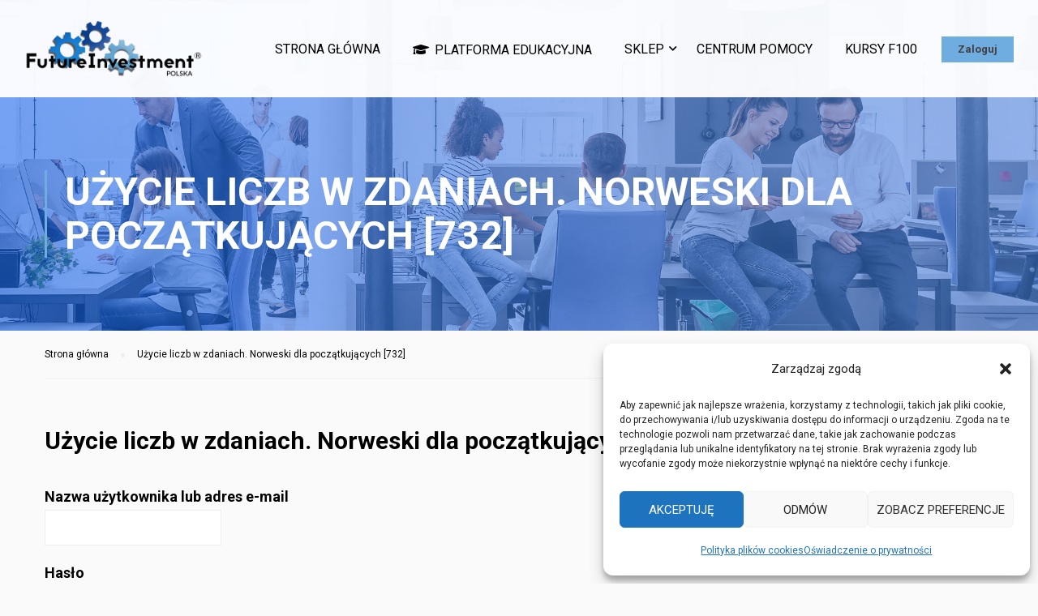

--- FILE ---
content_type: text/html; charset=UTF-8
request_url: https://futureinvestment.pl/qasde2234uiz/uzycie-liczb-w-zdaniach-norweski-dla-poczatkujacych-732/
body_size: 21474
content:
<!DOCTYPE html><html itemscope itemtype="http://schema.org/WebPage" lang="pl-PL"><head>  <script defer src="[data-uri]"></script> <meta charset="UTF-8"><meta name="viewport" content="width=device-width, initial-scale=1"><link rel="profile" href="https://gmpg.org/xfn/11"><link rel="pingback" href=""><meta name='robots' content='index, follow, max-image-preview:large, max-snippet:-1, max-video-preview:-1' />  <script data-cfasync="false" data-pagespeed-no-defer>var gtm4wp_datalayer_name = "dataLayer";
	var dataLayer = dataLayer || [];
	const gtm4wp_use_sku_instead = false;
	const gtm4wp_currency = 'PLN';
	const gtm4wp_product_per_impression = 10;
	const gtm4wp_clear_ecommerce = false;</script> <title>Użycie liczb w zdaniach. Norweski dla początkujących [732] - Future Investment Polska</title><link rel="canonical" href="https://futureinvestment.pl/qasde2234uiz/uzycie-liczb-w-zdaniach-norweski-dla-poczatkujacych-732/" /><meta property="og:locale" content="pl_PL" /><meta property="og:type" content="article" /><meta property="og:title" content="Użycie liczb w zdaniach. Norweski dla początkujących [732]" /><meta property="og:url" content="https://futureinvestment.pl/qasde2234uiz/uzycie-liczb-w-zdaniach-norweski-dla-poczatkujacych-732/" /><meta property="og:site_name" content="Future Investment Polska" /><meta property="article:publisher" content="http://facebook.com/futureinvestmentpolska" /><meta name="twitter:card" content="summary_large_image" /><meta name="twitter:site" content="@fipolska" /> <script type="application/ld+json" class="yoast-schema-graph">{"@context":"https://schema.org","@graph":[{"@type":"WebPage","@id":"https://futureinvestment.pl/qasde2234uiz/uzycie-liczb-w-zdaniach-norweski-dla-poczatkujacych-732/","url":"https://futureinvestment.pl/qasde2234uiz/uzycie-liczb-w-zdaniach-norweski-dla-poczatkujacych-732/","name":"Użycie liczb w zdaniach. Norweski dla początkujących [732] - Future Investment Polska","isPartOf":{"@id":"https://futureinvestment.pl/#website"},"datePublished":"2023-01-13T13:35:35+00:00","breadcrumb":{"@id":"https://futureinvestment.pl/qasde2234uiz/uzycie-liczb-w-zdaniach-norweski-dla-poczatkujacych-732/#breadcrumb"},"inLanguage":"pl-PL","potentialAction":[{"@type":"ReadAction","target":["https://futureinvestment.pl/qasde2234uiz/uzycie-liczb-w-zdaniach-norweski-dla-poczatkujacych-732/"]}]},{"@type":"BreadcrumbList","@id":"https://futureinvestment.pl/qasde2234uiz/uzycie-liczb-w-zdaniach-norweski-dla-poczatkujacych-732/#breadcrumb","itemListElement":[{"@type":"ListItem","position":1,"name":"Strona główna","item":"https://futureinvestment.pl/"},{"@type":"ListItem","position":2,"name":"Użycie liczb w zdaniach. Norweski dla początkujących [732]"}]},{"@type":"WebSite","@id":"https://futureinvestment.pl/#website","url":"https://futureinvestment.pl/","name":"Future Investment Polska","description":"Kursy online z certyfikatem","publisher":{"@id":"https://futureinvestment.pl/#organization"},"potentialAction":[{"@type":"SearchAction","target":{"@type":"EntryPoint","urlTemplate":"https://futureinvestment.pl/?s={search_term_string}"},"query-input":{"@type":"PropertyValueSpecification","valueRequired":true,"valueName":"search_term_string"}}],"inLanguage":"pl-PL"},{"@type":"Organization","@id":"https://futureinvestment.pl/#organization","name":"Future Investment Kursy online","url":"https://futureinvestment.pl/","logo":{"@type":"ImageObject","inLanguage":"pl-PL","@id":"https://futureinvestment.pl/#/schema/logo/image/","url":"https://futureinvestment.pl/wp-content/uploads/2021/01/Logo-Future-Investment-znak-R.png","contentUrl":"https://futureinvestment.pl/wp-content/uploads/2021/01/Logo-Future-Investment-znak-R.png","width":1000,"height":320,"caption":"Future Investment Kursy online"},"image":{"@id":"https://futureinvestment.pl/#/schema/logo/image/"},"sameAs":["http://facebook.com/futureinvestmentpolska","https://x.com/fipolska","http://instagram.com/futureinvestmentpolska"]}]}</script> <link rel="alternate" title="oEmbed (JSON)" type="application/json+oembed" href="https://futureinvestment.pl/wp-json/oembed/1.0/embed?url=https%3A%2F%2Ffutureinvestment.pl%2Fqasde2234uiz%2Fuzycie-liczb-w-zdaniach-norweski-dla-poczatkujacych-732%2F" /><link rel="alternate" title="oEmbed (XML)" type="text/xml+oembed" href="https://futureinvestment.pl/wp-json/oembed/1.0/embed?url=https%3A%2F%2Ffutureinvestment.pl%2Fqasde2234uiz%2Fuzycie-liczb-w-zdaniach-norweski-dla-poczatkujacych-732%2F&#038;format=xml" /><style id='wp-img-auto-sizes-contain-inline-css' type='text/css'>img:is([sizes=auto i],[sizes^="auto," i]){contain-intrinsic-size:3000px 1500px}
/*# sourceURL=wp-img-auto-sizes-contain-inline-css */</style><link rel='stylesheet' id='pmprommpu_frontend-css' href='https://futureinvestment.pl/wp-content/cache/autoptimize/css/autoptimize_single_47c32d3c9fc001d9cfce54bc929f8fb7.css?ver=0.8.1' type='text/css' media='screen' /><style id='wp-block-library-inline-css' type='text/css'>:root{--wp-block-synced-color:#7a00df;--wp-block-synced-color--rgb:122,0,223;--wp-bound-block-color:var(--wp-block-synced-color);--wp-editor-canvas-background:#ddd;--wp-admin-theme-color:#007cba;--wp-admin-theme-color--rgb:0,124,186;--wp-admin-theme-color-darker-10:#006ba1;--wp-admin-theme-color-darker-10--rgb:0,107,160.5;--wp-admin-theme-color-darker-20:#005a87;--wp-admin-theme-color-darker-20--rgb:0,90,135;--wp-admin-border-width-focus:2px}@media (min-resolution:192dpi){:root{--wp-admin-border-width-focus:1.5px}}.wp-element-button{cursor:pointer}:root .has-very-light-gray-background-color{background-color:#eee}:root .has-very-dark-gray-background-color{background-color:#313131}:root .has-very-light-gray-color{color:#eee}:root .has-very-dark-gray-color{color:#313131}:root .has-vivid-green-cyan-to-vivid-cyan-blue-gradient-background{background:linear-gradient(135deg,#00d084,#0693e3)}:root .has-purple-crush-gradient-background{background:linear-gradient(135deg,#34e2e4,#4721fb 50%,#ab1dfe)}:root .has-hazy-dawn-gradient-background{background:linear-gradient(135deg,#faaca8,#dad0ec)}:root .has-subdued-olive-gradient-background{background:linear-gradient(135deg,#fafae1,#67a671)}:root .has-atomic-cream-gradient-background{background:linear-gradient(135deg,#fdd79a,#004a59)}:root .has-nightshade-gradient-background{background:linear-gradient(135deg,#330968,#31cdcf)}:root .has-midnight-gradient-background{background:linear-gradient(135deg,#020381,#2874fc)}:root{--wp--preset--font-size--normal:16px;--wp--preset--font-size--huge:42px}.has-regular-font-size{font-size:1em}.has-larger-font-size{font-size:2.625em}.has-normal-font-size{font-size:var(--wp--preset--font-size--normal)}.has-huge-font-size{font-size:var(--wp--preset--font-size--huge)}.has-text-align-center{text-align:center}.has-text-align-left{text-align:left}.has-text-align-right{text-align:right}.has-fit-text{white-space:nowrap!important}#end-resizable-editor-section{display:none}.aligncenter{clear:both}.items-justified-left{justify-content:flex-start}.items-justified-center{justify-content:center}.items-justified-right{justify-content:flex-end}.items-justified-space-between{justify-content:space-between}.screen-reader-text{border:0;clip-path:inset(50%);height:1px;margin:-1px;overflow:hidden;padding:0;position:absolute;width:1px;word-wrap:normal!important}.screen-reader-text:focus{background-color:#ddd;clip-path:none;color:#444;display:block;font-size:1em;height:auto;left:5px;line-height:normal;padding:15px 23px 14px;text-decoration:none;top:5px;width:auto;z-index:100000}html :where(.has-border-color){border-style:solid}html :where([style*=border-top-color]){border-top-style:solid}html :where([style*=border-right-color]){border-right-style:solid}html :where([style*=border-bottom-color]){border-bottom-style:solid}html :where([style*=border-left-color]){border-left-style:solid}html :where([style*=border-width]){border-style:solid}html :where([style*=border-top-width]){border-top-style:solid}html :where([style*=border-right-width]){border-right-style:solid}html :where([style*=border-bottom-width]){border-bottom-style:solid}html :where([style*=border-left-width]){border-left-style:solid}html :where(img[class*=wp-image-]){height:auto;max-width:100%}:where(figure){margin:0 0 1em}html :where(.is-position-sticky){--wp-admin--admin-bar--position-offset:var(--wp-admin--admin-bar--height,0px)}@media screen and (max-width:600px){html :where(.is-position-sticky){--wp-admin--admin-bar--position-offset:0px}}

/*# sourceURL=wp-block-library-inline-css */</style><style id='global-styles-inline-css' type='text/css'>:root{--wp--preset--aspect-ratio--square: 1;--wp--preset--aspect-ratio--4-3: 4/3;--wp--preset--aspect-ratio--3-4: 3/4;--wp--preset--aspect-ratio--3-2: 3/2;--wp--preset--aspect-ratio--2-3: 2/3;--wp--preset--aspect-ratio--16-9: 16/9;--wp--preset--aspect-ratio--9-16: 9/16;--wp--preset--color--black: #000000;--wp--preset--color--cyan-bluish-gray: #abb8c3;--wp--preset--color--white: #ffffff;--wp--preset--color--pale-pink: #f78da7;--wp--preset--color--vivid-red: #cf2e2e;--wp--preset--color--luminous-vivid-orange: #ff6900;--wp--preset--color--luminous-vivid-amber: #fcb900;--wp--preset--color--light-green-cyan: #7bdcb5;--wp--preset--color--vivid-green-cyan: #00d084;--wp--preset--color--pale-cyan-blue: #8ed1fc;--wp--preset--color--vivid-cyan-blue: #0693e3;--wp--preset--color--vivid-purple: #9b51e0;--wp--preset--color--primary: #6face0;--wp--preset--color--title: #333;--wp--preset--color--sub-title: #999;--wp--preset--color--border-input: #ddd;--wp--preset--gradient--vivid-cyan-blue-to-vivid-purple: linear-gradient(135deg,rgb(6,147,227) 0%,rgb(155,81,224) 100%);--wp--preset--gradient--light-green-cyan-to-vivid-green-cyan: linear-gradient(135deg,rgb(122,220,180) 0%,rgb(0,208,130) 100%);--wp--preset--gradient--luminous-vivid-amber-to-luminous-vivid-orange: linear-gradient(135deg,rgb(252,185,0) 0%,rgb(255,105,0) 100%);--wp--preset--gradient--luminous-vivid-orange-to-vivid-red: linear-gradient(135deg,rgb(255,105,0) 0%,rgb(207,46,46) 100%);--wp--preset--gradient--very-light-gray-to-cyan-bluish-gray: linear-gradient(135deg,rgb(238,238,238) 0%,rgb(169,184,195) 100%);--wp--preset--gradient--cool-to-warm-spectrum: linear-gradient(135deg,rgb(74,234,220) 0%,rgb(151,120,209) 20%,rgb(207,42,186) 40%,rgb(238,44,130) 60%,rgb(251,105,98) 80%,rgb(254,248,76) 100%);--wp--preset--gradient--blush-light-purple: linear-gradient(135deg,rgb(255,206,236) 0%,rgb(152,150,240) 100%);--wp--preset--gradient--blush-bordeaux: linear-gradient(135deg,rgb(254,205,165) 0%,rgb(254,45,45) 50%,rgb(107,0,62) 100%);--wp--preset--gradient--luminous-dusk: linear-gradient(135deg,rgb(255,203,112) 0%,rgb(199,81,192) 50%,rgb(65,88,208) 100%);--wp--preset--gradient--pale-ocean: linear-gradient(135deg,rgb(255,245,203) 0%,rgb(182,227,212) 50%,rgb(51,167,181) 100%);--wp--preset--gradient--electric-grass: linear-gradient(135deg,rgb(202,248,128) 0%,rgb(113,206,126) 100%);--wp--preset--gradient--midnight: linear-gradient(135deg,rgb(2,3,129) 0%,rgb(40,116,252) 100%);--wp--preset--font-size--small: 13px;--wp--preset--font-size--medium: 20px;--wp--preset--font-size--large: 28px;--wp--preset--font-size--x-large: 42px;--wp--preset--font-size--normal: 15px;--wp--preset--font-size--huge: 36px;--wp--preset--spacing--20: 0.44rem;--wp--preset--spacing--30: 0.67rem;--wp--preset--spacing--40: 1rem;--wp--preset--spacing--50: 1.5rem;--wp--preset--spacing--60: 2.25rem;--wp--preset--spacing--70: 3.38rem;--wp--preset--spacing--80: 5.06rem;--wp--preset--shadow--natural: 6px 6px 9px rgba(0, 0, 0, 0.2);--wp--preset--shadow--deep: 12px 12px 50px rgba(0, 0, 0, 0.4);--wp--preset--shadow--sharp: 6px 6px 0px rgba(0, 0, 0, 0.2);--wp--preset--shadow--outlined: 6px 6px 0px -3px rgb(255, 255, 255), 6px 6px rgb(0, 0, 0);--wp--preset--shadow--crisp: 6px 6px 0px rgb(0, 0, 0);}:where(.is-layout-flex){gap: 0.5em;}:where(.is-layout-grid){gap: 0.5em;}body .is-layout-flex{display: flex;}.is-layout-flex{flex-wrap: wrap;align-items: center;}.is-layout-flex > :is(*, div){margin: 0;}body .is-layout-grid{display: grid;}.is-layout-grid > :is(*, div){margin: 0;}:where(.wp-block-columns.is-layout-flex){gap: 2em;}:where(.wp-block-columns.is-layout-grid){gap: 2em;}:where(.wp-block-post-template.is-layout-flex){gap: 1.25em;}:where(.wp-block-post-template.is-layout-grid){gap: 1.25em;}.has-black-color{color: var(--wp--preset--color--black) !important;}.has-cyan-bluish-gray-color{color: var(--wp--preset--color--cyan-bluish-gray) !important;}.has-white-color{color: var(--wp--preset--color--white) !important;}.has-pale-pink-color{color: var(--wp--preset--color--pale-pink) !important;}.has-vivid-red-color{color: var(--wp--preset--color--vivid-red) !important;}.has-luminous-vivid-orange-color{color: var(--wp--preset--color--luminous-vivid-orange) !important;}.has-luminous-vivid-amber-color{color: var(--wp--preset--color--luminous-vivid-amber) !important;}.has-light-green-cyan-color{color: var(--wp--preset--color--light-green-cyan) !important;}.has-vivid-green-cyan-color{color: var(--wp--preset--color--vivid-green-cyan) !important;}.has-pale-cyan-blue-color{color: var(--wp--preset--color--pale-cyan-blue) !important;}.has-vivid-cyan-blue-color{color: var(--wp--preset--color--vivid-cyan-blue) !important;}.has-vivid-purple-color{color: var(--wp--preset--color--vivid-purple) !important;}.has-black-background-color{background-color: var(--wp--preset--color--black) !important;}.has-cyan-bluish-gray-background-color{background-color: var(--wp--preset--color--cyan-bluish-gray) !important;}.has-white-background-color{background-color: var(--wp--preset--color--white) !important;}.has-pale-pink-background-color{background-color: var(--wp--preset--color--pale-pink) !important;}.has-vivid-red-background-color{background-color: var(--wp--preset--color--vivid-red) !important;}.has-luminous-vivid-orange-background-color{background-color: var(--wp--preset--color--luminous-vivid-orange) !important;}.has-luminous-vivid-amber-background-color{background-color: var(--wp--preset--color--luminous-vivid-amber) !important;}.has-light-green-cyan-background-color{background-color: var(--wp--preset--color--light-green-cyan) !important;}.has-vivid-green-cyan-background-color{background-color: var(--wp--preset--color--vivid-green-cyan) !important;}.has-pale-cyan-blue-background-color{background-color: var(--wp--preset--color--pale-cyan-blue) !important;}.has-vivid-cyan-blue-background-color{background-color: var(--wp--preset--color--vivid-cyan-blue) !important;}.has-vivid-purple-background-color{background-color: var(--wp--preset--color--vivid-purple) !important;}.has-black-border-color{border-color: var(--wp--preset--color--black) !important;}.has-cyan-bluish-gray-border-color{border-color: var(--wp--preset--color--cyan-bluish-gray) !important;}.has-white-border-color{border-color: var(--wp--preset--color--white) !important;}.has-pale-pink-border-color{border-color: var(--wp--preset--color--pale-pink) !important;}.has-vivid-red-border-color{border-color: var(--wp--preset--color--vivid-red) !important;}.has-luminous-vivid-orange-border-color{border-color: var(--wp--preset--color--luminous-vivid-orange) !important;}.has-luminous-vivid-amber-border-color{border-color: var(--wp--preset--color--luminous-vivid-amber) !important;}.has-light-green-cyan-border-color{border-color: var(--wp--preset--color--light-green-cyan) !important;}.has-vivid-green-cyan-border-color{border-color: var(--wp--preset--color--vivid-green-cyan) !important;}.has-pale-cyan-blue-border-color{border-color: var(--wp--preset--color--pale-cyan-blue) !important;}.has-vivid-cyan-blue-border-color{border-color: var(--wp--preset--color--vivid-cyan-blue) !important;}.has-vivid-purple-border-color{border-color: var(--wp--preset--color--vivid-purple) !important;}.has-vivid-cyan-blue-to-vivid-purple-gradient-background{background: var(--wp--preset--gradient--vivid-cyan-blue-to-vivid-purple) !important;}.has-light-green-cyan-to-vivid-green-cyan-gradient-background{background: var(--wp--preset--gradient--light-green-cyan-to-vivid-green-cyan) !important;}.has-luminous-vivid-amber-to-luminous-vivid-orange-gradient-background{background: var(--wp--preset--gradient--luminous-vivid-amber-to-luminous-vivid-orange) !important;}.has-luminous-vivid-orange-to-vivid-red-gradient-background{background: var(--wp--preset--gradient--luminous-vivid-orange-to-vivid-red) !important;}.has-very-light-gray-to-cyan-bluish-gray-gradient-background{background: var(--wp--preset--gradient--very-light-gray-to-cyan-bluish-gray) !important;}.has-cool-to-warm-spectrum-gradient-background{background: var(--wp--preset--gradient--cool-to-warm-spectrum) !important;}.has-blush-light-purple-gradient-background{background: var(--wp--preset--gradient--blush-light-purple) !important;}.has-blush-bordeaux-gradient-background{background: var(--wp--preset--gradient--blush-bordeaux) !important;}.has-luminous-dusk-gradient-background{background: var(--wp--preset--gradient--luminous-dusk) !important;}.has-pale-ocean-gradient-background{background: var(--wp--preset--gradient--pale-ocean) !important;}.has-electric-grass-gradient-background{background: var(--wp--preset--gradient--electric-grass) !important;}.has-midnight-gradient-background{background: var(--wp--preset--gradient--midnight) !important;}.has-small-font-size{font-size: var(--wp--preset--font-size--small) !important;}.has-medium-font-size{font-size: var(--wp--preset--font-size--medium) !important;}.has-large-font-size{font-size: var(--wp--preset--font-size--large) !important;}.has-x-large-font-size{font-size: var(--wp--preset--font-size--x-large) !important;}
/*# sourceURL=global-styles-inline-css */</style><style id='classic-theme-styles-inline-css' type='text/css'>/*! This file is auto-generated */
.wp-block-button__link{color:#fff;background-color:#32373c;border-radius:9999px;box-shadow:none;text-decoration:none;padding:calc(.667em + 2px) calc(1.333em + 2px);font-size:1.125em}.wp-block-file__button{background:#32373c;color:#fff;text-decoration:none}
/*# sourceURL=/wp-includes/css/classic-themes.min.css */</style><link rel='stylesheet' id='pmpro_frontend-css' href='https://futureinvestment.pl/wp-content/cache/autoptimize/css/autoptimize_single_69e0737ce2cd7a1d643d09d19cf95658.css?ver=2.12.10' type='text/css' media='screen' /><link rel='stylesheet' id='pmpro_print-css' href='https://futureinvestment.pl/wp-content/cache/autoptimize/css/autoptimize_single_e77387958ae617db5ccdb69b2cb54496.css?ver=2.12.10' type='text/css' media='print' /><link rel='stylesheet' id='rs-plugin-settings-css' href='https://futureinvestment.pl/wp-content/cache/autoptimize/css/autoptimize_single_614e7805d92c4702107d8a472080102d.css?ver=6.4.11' type='text/css' media='all' /><style id='rs-plugin-settings-inline-css' type='text/css'>#rs-demo-id {}
/*# sourceURL=rs-plugin-settings-inline-css */</style><link rel='stylesheet' id='animate-css-css' href='https://futureinvestment.pl/wp-content/cache/autoptimize/css/autoptimize_single_1c7ad0a97d2dc2da70b8d855ae946cae.css?ver=2.1.4' type='text/css' media='all' /><link rel='stylesheet' id='sale_alert-main-css-css' href='https://futureinvestment.pl/wp-content/cache/autoptimize/css/autoptimize_single_920bc17c6b5f73199e767331476917df.css?ver=a56cc3236a88f60c6d701904cd993c5f' type='text/css' media='all' /><style id='sale_alert-main-css-inline-css' type='text/css'>#sale_alertWrapper .popup_template{
                        background-color:#eeee22;
                        
                        
                   }
                   #sale_alertWrapper .popup_position{
                        width:350px;
                   }
                  #sale_alertWrapper .popup_position .sale_alert-content-wrap{
                    color:#000;
                    font-size:14px;
                    text-transform:none;
                  }
                  #sale_alertWrapper .popup_position img{
                    float: ;
                  }
                  #sale_alertWrapper .popup-item{
    				padding:10px;
  			      }
			      @media (max-width: 767px){ 
                     #sale_alertWrapper { display: block;} 
                  }
                   
     #sale_alertWrapper .popup_template {
                    -webkit-box-shadow: -1px 3px 6px 0px #b9b9b9;
                    box-shadow: -1px 3px 6px 0px #b9b9b9;
                  }
  
/*# sourceURL=sale_alert-main-css-inline-css */</style><style id='woocommerce-inline-inline-css' type='text/css'>.woocommerce form .form-row .required { visibility: hidden; }
/*# sourceURL=woocommerce-inline-inline-css */</style><link rel='stylesheet' id='mc4wp-form-basic-css' href='https://futureinvestment.pl/wp-content/cache/autoptimize/css/autoptimize_single_df5776c61614c2df2b8ca2698fcafcb0.css?ver=4.10.9' type='text/css' media='all' /><link rel='stylesheet' id='cmplz-general-css' href='https://futureinvestment.pl/wp-content/plugins/complianz-gdpr/assets/css/cookieblocker.min.css?ver=1766491668' type='text/css' media='all' /><link rel='stylesheet' id='learn-press-bundle-css' href='https://futureinvestment.pl/wp-content/plugins/learnpress/assets/css/bundle.min.css?ver=3.2.8.7' type='text/css' media='all' /><link rel='stylesheet' id='lp-overlay-css' href='https://futureinvestment.pl/wp-content/plugins/learnpress/assets/css/frontend/lp-overlay.min.css?ver=3.2.8.7' type='text/css' media='all' /><link rel='stylesheet' id='font-awesome-css' href='https://futureinvestment.pl/wp-content/themes/eduma/assets/css/all.min.css?ver=4.5.3' type='text/css' media='all' /><link rel='stylesheet' id='font-v4-shims-css' href='https://futureinvestment.pl/wp-content/themes/eduma/assets/css/v4-shims.min.css?ver=4.5.3' type='text/css' media='all' /><link rel='stylesheet' id='ionicons-css' href='https://futureinvestment.pl/wp-content/themes/eduma/assets/css/ionicons.min.css?ver=a56cc3236a88f60c6d701904cd993c5f' type='text/css' media='all' /><link rel='stylesheet' id='font-pe-icon-7-css' href='https://futureinvestment.pl/wp-content/cache/autoptimize/css/autoptimize_single_9c4f7424dd2adb0f6cb1e1511f825da8.css?ver=a56cc3236a88f60c6d701904cd993c5f' type='text/css' media='all' /><link rel='stylesheet' id='flaticon-css' href='https://futureinvestment.pl/wp-content/cache/autoptimize/css/autoptimize_single_d5ea5b72a6e904a2ff09488f856c916c.css?ver=a56cc3236a88f60c6d701904cd993c5f' type='text/css' media='all' /><link rel='stylesheet' id='thim-linearicons-font-css' href='https://futureinvestment.pl/wp-content/cache/autoptimize/css/autoptimize_single_2155a3c8ff937448394451b078e03dea.css?ver=a56cc3236a88f60c6d701904cd993c5f' type='text/css' media='all' /><link rel='stylesheet' id='line-awesome-css' href='https://futureinvestment.pl/wp-content/themes/eduma/assets/css/line-awesome.min.css?ver=4.5.3' type='text/css' media='all' /><link rel='stylesheet' id='thim-style-css' href='https://futureinvestment.pl/wp-content/cache/autoptimize/css/autoptimize_single_e649b4e196d44de7b8d29fafb1be0cef.css?ver=4.5.3' type='text/css' media='all' /><style id='thim-style-inline-css' type='text/css'>:root{ --thim-body-primary-color: #6face0;--thim-body-secondary-color:#dd3333;--thim-button-text-color:#444040;--thim-button-hover-color:#3a9ff7;--thim-footer-font-title-font-size:18px;--thim-footer-font-title-line-height:10px;--thim-footer-font-title-text-transform:uppercase;--thim-footer-font-title-font-weight:500;--thim-footer-font-size:;--thim-main-menu-font-weight:400;} 
/*# sourceURL=thim-style-inline-css */</style><link rel='stylesheet' id='thim-style-options-css' href='https://futureinvestment.pl/wp-content/cache/autoptimize/css/autoptimize_single_feae56fd39f9c491f601bec375f0b0b0.css?ver=a56cc3236a88f60c6d701904cd993c5f' type='text/css' media='all' /> <script type="text/javascript" src="https://futureinvestment.pl/wp-includes/js/jquery/jquery.min.js?ver=3.7.1" id="jquery-core-js"></script> <script defer type="text/javascript" src="https://futureinvestment.pl/wp-includes/js/jquery/jquery-migrate.min.js?ver=3.4.1" id="jquery-migrate-js"></script> <script defer type="text/javascript" src="https://futureinvestment.pl/wp-content/cache/autoptimize/js/autoptimize_single_d633c15b8710c562086812a29ca532ed.js?ver=2.1.4" id="jquery-sound-js"></script> <script defer id="sale_alert-main-js-js-extra" src="[data-uri]"></script> <script defer type="text/javascript" src="https://futureinvestment.pl/wp-content/cache/autoptimize/js/autoptimize_single_b5cca9fbe82ac3fd2e588779a00cebfe.js?ver=2.1.4" id="sale_alert-main-js-js"></script> <script defer type="text/javascript" src="https://futureinvestment.pl/wp-includes/js/underscore.min.js?ver=1.13.7" id="underscore-js"></script> <script defer id="utils-js-extra" src="[data-uri]"></script> <script defer type="text/javascript" src="https://futureinvestment.pl/wp-includes/js/utils.min.js?ver=a56cc3236a88f60c6d701904cd993c5f" id="utils-js"></script> <script defer id="lp-global-js-extra" src="[data-uri]"></script> <script defer type="text/javascript" src="https://futureinvestment.pl/wp-content/plugins/learnpress/assets/js/global.min.js?ver=3.2.8.7" id="lp-global-js"></script> <script defer type="text/javascript" src="https://futureinvestment.pl/wp-content/plugins/learnpress/assets/js/dist/utils.min.js?ver=3.2.8.7" id="lp-utils-js"></script> <script defer type="text/javascript" src="https://futureinvestment.pl/wp-content/plugins/learnpress/assets/src/js/vendor/watch.min.js?ver=3.2.8.7" id="watch-js"></script> <script defer type="text/javascript" src="https://futureinvestment.pl/wp-content/plugins/learnpress/assets/js/vendor/plugins.all.min.js?ver=3.2.8.7" id="lp-plugins-all-js"></script> <script defer src="data:text/javascript;base64,"></script><link rel="https://api.w.org/" href="https://futureinvestment.pl/wp-json/" /><style>.cmplz-hidden {
					display: none !important;
				}</style>
 <script data-cfasync="false" data-pagespeed-no-defer type="text/javascript">var dataLayer_content = {"pagePostType":"qsm_quiz","pagePostType2":"single-qsm_quiz","pagePostAuthor":"FIP PRO 2"};
	dataLayer.push( dataLayer_content );</script> <script data-cfasync="false">(function(w,d,s,l,i){w[l]=w[l]||[];w[l].push({'gtm.start':
new Date().getTime(),event:'gtm.js'});var f=d.getElementsByTagName(s)[0],
j=d.createElement(s),dl=l!='dataLayer'?'&l='+l:'';j.async=true;j.src=
'//www.googletagmanager.com/gtm.js?id='+i+dl;f.parentNode.insertBefore(j,f);
})(window,document,'script','dataLayer','GTM-PM2PV5WT');</script> <style>.mc4wp-checkbox-wp-registration-form{clear:both;width:auto;display:block;position:static}.mc4wp-checkbox-wp-registration-form input{float:none;vertical-align:middle;-webkit-appearance:checkbox;width:auto;max-width:21px;margin:0 6px 0 0;padding:0;position:static;display:inline-block!important}.mc4wp-checkbox-wp-registration-form label{float:none;cursor:pointer;width:auto;margin:0 0 16px;display:block;position:static}</style><noscript><style>.woocommerce-product-gallery{ opacity: 1 !important; }</style></noscript> <script defer src="[data-uri]"></script> <style type="text/css">.recentcomments a{display:inline !important;padding:0 !important;margin:0 !important;}</style><meta name="generator" content="Powered by WPBakery Page Builder - drag and drop page builder for WordPress."/><meta name="generator" content="Powered by Slider Revolution 6.4.11 - responsive, Mobile-Friendly Slider Plugin for WordPress with comfortable drag and drop interface." /><link rel="icon" href="https://futureinvestment.pl/wp-content/uploads/2019/01/Avatar-mały-32x32.png" sizes="32x32" /><link rel="icon" href="https://futureinvestment.pl/wp-content/uploads/2019/01/Avatar-mały.png" sizes="192x192" /><link rel="apple-touch-icon" href="https://futureinvestment.pl/wp-content/uploads/2019/01/Avatar-mały.png" /><meta name="msapplication-TileImage" content="https://futureinvestment.pl/wp-content/uploads/2019/01/Avatar-mały.png" /><style id="thim-customizer-inline-styles">/* cyrillic-ext */
@font-face {
  font-family: 'Roboto';
  font-style: normal;
  font-weight: 400;
  font-stretch: 100%;
  font-display: swap;
  src: url(https://fonts.gstatic.com/s/roboto/v50/KFO7CnqEu92Fr1ME7kSn66aGLdTylUAMa3GUBHMdazTgWw.woff2) format('woff2');
  unicode-range: U+0460-052F, U+1C80-1C8A, U+20B4, U+2DE0-2DFF, U+A640-A69F, U+FE2E-FE2F;
}
/* cyrillic */
@font-face {
  font-family: 'Roboto';
  font-style: normal;
  font-weight: 400;
  font-stretch: 100%;
  font-display: swap;
  src: url(https://fonts.gstatic.com/s/roboto/v50/KFO7CnqEu92Fr1ME7kSn66aGLdTylUAMa3iUBHMdazTgWw.woff2) format('woff2');
  unicode-range: U+0301, U+0400-045F, U+0490-0491, U+04B0-04B1, U+2116;
}
/* greek-ext */
@font-face {
  font-family: 'Roboto';
  font-style: normal;
  font-weight: 400;
  font-stretch: 100%;
  font-display: swap;
  src: url(https://fonts.gstatic.com/s/roboto/v50/KFO7CnqEu92Fr1ME7kSn66aGLdTylUAMa3CUBHMdazTgWw.woff2) format('woff2');
  unicode-range: U+1F00-1FFF;
}
/* greek */
@font-face {
  font-family: 'Roboto';
  font-style: normal;
  font-weight: 400;
  font-stretch: 100%;
  font-display: swap;
  src: url(https://fonts.gstatic.com/s/roboto/v50/KFO7CnqEu92Fr1ME7kSn66aGLdTylUAMa3-UBHMdazTgWw.woff2) format('woff2');
  unicode-range: U+0370-0377, U+037A-037F, U+0384-038A, U+038C, U+038E-03A1, U+03A3-03FF;
}
/* math */
@font-face {
  font-family: 'Roboto';
  font-style: normal;
  font-weight: 400;
  font-stretch: 100%;
  font-display: swap;
  src: url(https://fonts.gstatic.com/s/roboto/v50/KFO7CnqEu92Fr1ME7kSn66aGLdTylUAMawCUBHMdazTgWw.woff2) format('woff2');
  unicode-range: U+0302-0303, U+0305, U+0307-0308, U+0310, U+0312, U+0315, U+031A, U+0326-0327, U+032C, U+032F-0330, U+0332-0333, U+0338, U+033A, U+0346, U+034D, U+0391-03A1, U+03A3-03A9, U+03B1-03C9, U+03D1, U+03D5-03D6, U+03F0-03F1, U+03F4-03F5, U+2016-2017, U+2034-2038, U+203C, U+2040, U+2043, U+2047, U+2050, U+2057, U+205F, U+2070-2071, U+2074-208E, U+2090-209C, U+20D0-20DC, U+20E1, U+20E5-20EF, U+2100-2112, U+2114-2115, U+2117-2121, U+2123-214F, U+2190, U+2192, U+2194-21AE, U+21B0-21E5, U+21F1-21F2, U+21F4-2211, U+2213-2214, U+2216-22FF, U+2308-230B, U+2310, U+2319, U+231C-2321, U+2336-237A, U+237C, U+2395, U+239B-23B7, U+23D0, U+23DC-23E1, U+2474-2475, U+25AF, U+25B3, U+25B7, U+25BD, U+25C1, U+25CA, U+25CC, U+25FB, U+266D-266F, U+27C0-27FF, U+2900-2AFF, U+2B0E-2B11, U+2B30-2B4C, U+2BFE, U+3030, U+FF5B, U+FF5D, U+1D400-1D7FF, U+1EE00-1EEFF;
}
/* symbols */
@font-face {
  font-family: 'Roboto';
  font-style: normal;
  font-weight: 400;
  font-stretch: 100%;
  font-display: swap;
  src: url(https://fonts.gstatic.com/s/roboto/v50/KFO7CnqEu92Fr1ME7kSn66aGLdTylUAMaxKUBHMdazTgWw.woff2) format('woff2');
  unicode-range: U+0001-000C, U+000E-001F, U+007F-009F, U+20DD-20E0, U+20E2-20E4, U+2150-218F, U+2190, U+2192, U+2194-2199, U+21AF, U+21E6-21F0, U+21F3, U+2218-2219, U+2299, U+22C4-22C6, U+2300-243F, U+2440-244A, U+2460-24FF, U+25A0-27BF, U+2800-28FF, U+2921-2922, U+2981, U+29BF, U+29EB, U+2B00-2BFF, U+4DC0-4DFF, U+FFF9-FFFB, U+10140-1018E, U+10190-1019C, U+101A0, U+101D0-101FD, U+102E0-102FB, U+10E60-10E7E, U+1D2C0-1D2D3, U+1D2E0-1D37F, U+1F000-1F0FF, U+1F100-1F1AD, U+1F1E6-1F1FF, U+1F30D-1F30F, U+1F315, U+1F31C, U+1F31E, U+1F320-1F32C, U+1F336, U+1F378, U+1F37D, U+1F382, U+1F393-1F39F, U+1F3A7-1F3A8, U+1F3AC-1F3AF, U+1F3C2, U+1F3C4-1F3C6, U+1F3CA-1F3CE, U+1F3D4-1F3E0, U+1F3ED, U+1F3F1-1F3F3, U+1F3F5-1F3F7, U+1F408, U+1F415, U+1F41F, U+1F426, U+1F43F, U+1F441-1F442, U+1F444, U+1F446-1F449, U+1F44C-1F44E, U+1F453, U+1F46A, U+1F47D, U+1F4A3, U+1F4B0, U+1F4B3, U+1F4B9, U+1F4BB, U+1F4BF, U+1F4C8-1F4CB, U+1F4D6, U+1F4DA, U+1F4DF, U+1F4E3-1F4E6, U+1F4EA-1F4ED, U+1F4F7, U+1F4F9-1F4FB, U+1F4FD-1F4FE, U+1F503, U+1F507-1F50B, U+1F50D, U+1F512-1F513, U+1F53E-1F54A, U+1F54F-1F5FA, U+1F610, U+1F650-1F67F, U+1F687, U+1F68D, U+1F691, U+1F694, U+1F698, U+1F6AD, U+1F6B2, U+1F6B9-1F6BA, U+1F6BC, U+1F6C6-1F6CF, U+1F6D3-1F6D7, U+1F6E0-1F6EA, U+1F6F0-1F6F3, U+1F6F7-1F6FC, U+1F700-1F7FF, U+1F800-1F80B, U+1F810-1F847, U+1F850-1F859, U+1F860-1F887, U+1F890-1F8AD, U+1F8B0-1F8BB, U+1F8C0-1F8C1, U+1F900-1F90B, U+1F93B, U+1F946, U+1F984, U+1F996, U+1F9E9, U+1FA00-1FA6F, U+1FA70-1FA7C, U+1FA80-1FA89, U+1FA8F-1FAC6, U+1FACE-1FADC, U+1FADF-1FAE9, U+1FAF0-1FAF8, U+1FB00-1FBFF;
}
/* vietnamese */
@font-face {
  font-family: 'Roboto';
  font-style: normal;
  font-weight: 400;
  font-stretch: 100%;
  font-display: swap;
  src: url(https://fonts.gstatic.com/s/roboto/v50/KFO7CnqEu92Fr1ME7kSn66aGLdTylUAMa3OUBHMdazTgWw.woff2) format('woff2');
  unicode-range: U+0102-0103, U+0110-0111, U+0128-0129, U+0168-0169, U+01A0-01A1, U+01AF-01B0, U+0300-0301, U+0303-0304, U+0308-0309, U+0323, U+0329, U+1EA0-1EF9, U+20AB;
}
/* latin-ext */
@font-face {
  font-family: 'Roboto';
  font-style: normal;
  font-weight: 400;
  font-stretch: 100%;
  font-display: swap;
  src: url(https://fonts.gstatic.com/s/roboto/v50/KFO7CnqEu92Fr1ME7kSn66aGLdTylUAMa3KUBHMdazTgWw.woff2) format('woff2');
  unicode-range: U+0100-02BA, U+02BD-02C5, U+02C7-02CC, U+02CE-02D7, U+02DD-02FF, U+0304, U+0308, U+0329, U+1D00-1DBF, U+1E00-1E9F, U+1EF2-1EFF, U+2020, U+20A0-20AB, U+20AD-20C0, U+2113, U+2C60-2C7F, U+A720-A7FF;
}
/* latin */
@font-face {
  font-family: 'Roboto';
  font-style: normal;
  font-weight: 400;
  font-stretch: 100%;
  font-display: swap;
  src: url(https://fonts.gstatic.com/s/roboto/v50/KFO7CnqEu92Fr1ME7kSn66aGLdTylUAMa3yUBHMdazQ.woff2) format('woff2');
  unicode-range: U+0000-00FF, U+0131, U+0152-0153, U+02BB-02BC, U+02C6, U+02DA, U+02DC, U+0304, U+0308, U+0329, U+2000-206F, U+20AC, U+2122, U+2191, U+2193, U+2212, U+2215, U+FEFF, U+FFFD;
}
/* cyrillic-ext */
@font-face {
  font-family: 'Roboto';
  font-style: normal;
  font-weight: 700;
  font-stretch: 100%;
  font-display: swap;
  src: url(https://fonts.gstatic.com/s/roboto/v50/KFO7CnqEu92Fr1ME7kSn66aGLdTylUAMa3GUBHMdazTgWw.woff2) format('woff2');
  unicode-range: U+0460-052F, U+1C80-1C8A, U+20B4, U+2DE0-2DFF, U+A640-A69F, U+FE2E-FE2F;
}
/* cyrillic */
@font-face {
  font-family: 'Roboto';
  font-style: normal;
  font-weight: 700;
  font-stretch: 100%;
  font-display: swap;
  src: url(https://fonts.gstatic.com/s/roboto/v50/KFO7CnqEu92Fr1ME7kSn66aGLdTylUAMa3iUBHMdazTgWw.woff2) format('woff2');
  unicode-range: U+0301, U+0400-045F, U+0490-0491, U+04B0-04B1, U+2116;
}
/* greek-ext */
@font-face {
  font-family: 'Roboto';
  font-style: normal;
  font-weight: 700;
  font-stretch: 100%;
  font-display: swap;
  src: url(https://fonts.gstatic.com/s/roboto/v50/KFO7CnqEu92Fr1ME7kSn66aGLdTylUAMa3CUBHMdazTgWw.woff2) format('woff2');
  unicode-range: U+1F00-1FFF;
}
/* greek */
@font-face {
  font-family: 'Roboto';
  font-style: normal;
  font-weight: 700;
  font-stretch: 100%;
  font-display: swap;
  src: url(https://fonts.gstatic.com/s/roboto/v50/KFO7CnqEu92Fr1ME7kSn66aGLdTylUAMa3-UBHMdazTgWw.woff2) format('woff2');
  unicode-range: U+0370-0377, U+037A-037F, U+0384-038A, U+038C, U+038E-03A1, U+03A3-03FF;
}
/* math */
@font-face {
  font-family: 'Roboto';
  font-style: normal;
  font-weight: 700;
  font-stretch: 100%;
  font-display: swap;
  src: url(https://fonts.gstatic.com/s/roboto/v50/KFO7CnqEu92Fr1ME7kSn66aGLdTylUAMawCUBHMdazTgWw.woff2) format('woff2');
  unicode-range: U+0302-0303, U+0305, U+0307-0308, U+0310, U+0312, U+0315, U+031A, U+0326-0327, U+032C, U+032F-0330, U+0332-0333, U+0338, U+033A, U+0346, U+034D, U+0391-03A1, U+03A3-03A9, U+03B1-03C9, U+03D1, U+03D5-03D6, U+03F0-03F1, U+03F4-03F5, U+2016-2017, U+2034-2038, U+203C, U+2040, U+2043, U+2047, U+2050, U+2057, U+205F, U+2070-2071, U+2074-208E, U+2090-209C, U+20D0-20DC, U+20E1, U+20E5-20EF, U+2100-2112, U+2114-2115, U+2117-2121, U+2123-214F, U+2190, U+2192, U+2194-21AE, U+21B0-21E5, U+21F1-21F2, U+21F4-2211, U+2213-2214, U+2216-22FF, U+2308-230B, U+2310, U+2319, U+231C-2321, U+2336-237A, U+237C, U+2395, U+239B-23B7, U+23D0, U+23DC-23E1, U+2474-2475, U+25AF, U+25B3, U+25B7, U+25BD, U+25C1, U+25CA, U+25CC, U+25FB, U+266D-266F, U+27C0-27FF, U+2900-2AFF, U+2B0E-2B11, U+2B30-2B4C, U+2BFE, U+3030, U+FF5B, U+FF5D, U+1D400-1D7FF, U+1EE00-1EEFF;
}
/* symbols */
@font-face {
  font-family: 'Roboto';
  font-style: normal;
  font-weight: 700;
  font-stretch: 100%;
  font-display: swap;
  src: url(https://fonts.gstatic.com/s/roboto/v50/KFO7CnqEu92Fr1ME7kSn66aGLdTylUAMaxKUBHMdazTgWw.woff2) format('woff2');
  unicode-range: U+0001-000C, U+000E-001F, U+007F-009F, U+20DD-20E0, U+20E2-20E4, U+2150-218F, U+2190, U+2192, U+2194-2199, U+21AF, U+21E6-21F0, U+21F3, U+2218-2219, U+2299, U+22C4-22C6, U+2300-243F, U+2440-244A, U+2460-24FF, U+25A0-27BF, U+2800-28FF, U+2921-2922, U+2981, U+29BF, U+29EB, U+2B00-2BFF, U+4DC0-4DFF, U+FFF9-FFFB, U+10140-1018E, U+10190-1019C, U+101A0, U+101D0-101FD, U+102E0-102FB, U+10E60-10E7E, U+1D2C0-1D2D3, U+1D2E0-1D37F, U+1F000-1F0FF, U+1F100-1F1AD, U+1F1E6-1F1FF, U+1F30D-1F30F, U+1F315, U+1F31C, U+1F31E, U+1F320-1F32C, U+1F336, U+1F378, U+1F37D, U+1F382, U+1F393-1F39F, U+1F3A7-1F3A8, U+1F3AC-1F3AF, U+1F3C2, U+1F3C4-1F3C6, U+1F3CA-1F3CE, U+1F3D4-1F3E0, U+1F3ED, U+1F3F1-1F3F3, U+1F3F5-1F3F7, U+1F408, U+1F415, U+1F41F, U+1F426, U+1F43F, U+1F441-1F442, U+1F444, U+1F446-1F449, U+1F44C-1F44E, U+1F453, U+1F46A, U+1F47D, U+1F4A3, U+1F4B0, U+1F4B3, U+1F4B9, U+1F4BB, U+1F4BF, U+1F4C8-1F4CB, U+1F4D6, U+1F4DA, U+1F4DF, U+1F4E3-1F4E6, U+1F4EA-1F4ED, U+1F4F7, U+1F4F9-1F4FB, U+1F4FD-1F4FE, U+1F503, U+1F507-1F50B, U+1F50D, U+1F512-1F513, U+1F53E-1F54A, U+1F54F-1F5FA, U+1F610, U+1F650-1F67F, U+1F687, U+1F68D, U+1F691, U+1F694, U+1F698, U+1F6AD, U+1F6B2, U+1F6B9-1F6BA, U+1F6BC, U+1F6C6-1F6CF, U+1F6D3-1F6D7, U+1F6E0-1F6EA, U+1F6F0-1F6F3, U+1F6F7-1F6FC, U+1F700-1F7FF, U+1F800-1F80B, U+1F810-1F847, U+1F850-1F859, U+1F860-1F887, U+1F890-1F8AD, U+1F8B0-1F8BB, U+1F8C0-1F8C1, U+1F900-1F90B, U+1F93B, U+1F946, U+1F984, U+1F996, U+1F9E9, U+1FA00-1FA6F, U+1FA70-1FA7C, U+1FA80-1FA89, U+1FA8F-1FAC6, U+1FACE-1FADC, U+1FADF-1FAE9, U+1FAF0-1FAF8, U+1FB00-1FBFF;
}
/* vietnamese */
@font-face {
  font-family: 'Roboto';
  font-style: normal;
  font-weight: 700;
  font-stretch: 100%;
  font-display: swap;
  src: url(https://fonts.gstatic.com/s/roboto/v50/KFO7CnqEu92Fr1ME7kSn66aGLdTylUAMa3OUBHMdazTgWw.woff2) format('woff2');
  unicode-range: U+0102-0103, U+0110-0111, U+0128-0129, U+0168-0169, U+01A0-01A1, U+01AF-01B0, U+0300-0301, U+0303-0304, U+0308-0309, U+0323, U+0329, U+1EA0-1EF9, U+20AB;
}
/* latin-ext */
@font-face {
  font-family: 'Roboto';
  font-style: normal;
  font-weight: 700;
  font-stretch: 100%;
  font-display: swap;
  src: url(https://fonts.gstatic.com/s/roboto/v50/KFO7CnqEu92Fr1ME7kSn66aGLdTylUAMa3KUBHMdazTgWw.woff2) format('woff2');
  unicode-range: U+0100-02BA, U+02BD-02C5, U+02C7-02CC, U+02CE-02D7, U+02DD-02FF, U+0304, U+0308, U+0329, U+1D00-1DBF, U+1E00-1E9F, U+1EF2-1EFF, U+2020, U+20A0-20AB, U+20AD-20C0, U+2113, U+2C60-2C7F, U+A720-A7FF;
}
/* latin */
@font-face {
  font-family: 'Roboto';
  font-style: normal;
  font-weight: 700;
  font-stretch: 100%;
  font-display: swap;
  src: url(https://fonts.gstatic.com/s/roboto/v50/KFO7CnqEu92Fr1ME7kSn66aGLdTylUAMa3yUBHMdazQ.woff2) format('woff2');
  unicode-range: U+0000-00FF, U+0131, U+0152-0153, U+02BB-02BC, U+02C6, U+02DA, U+02DC, U+0304, U+0308, U+0329, U+2000-206F, U+20AC, U+2122, U+2191, U+2193, U+2212, U+2215, U+FEFF, U+FFFD;
}</style> <script defer src="[data-uri]"></script> <noscript><style>.wpb_animate_when_almost_visible { opacity: 1; }</style></noscript><link rel='stylesheet' id='qmn_quiz_template-css' href='https://futureinvestment.pl/wp-content/cache/autoptimize/css/autoptimize_single_6093e0f9f091584a28e4fb25b1dccb25.css?ver=7.1.4' type='text/css' media='all' /><link rel='stylesheet' id='qmn_quiz_animation_style-css' href='https://futureinvestment.pl/wp-content/cache/autoptimize/css/autoptimize_single_91cc40989e5e96e8d6bddc0f19598441.css?ver=a56cc3236a88f60c6d701904cd993c5f' type='text/css' media='all' /><link rel='stylesheet' id='qmn_quiz_common_style-css' href='https://futureinvestment.pl/wp-content/cache/autoptimize/css/autoptimize_single_10efd89414adff680a20b35eaeb098d3.css?ver=a56cc3236a88f60c6d701904cd993c5f' type='text/css' media='all' /><link rel='stylesheet' id='dashicons-css' href='https://futureinvestment.pl/wp-includes/css/dashicons.min.css?ver=a56cc3236a88f60c6d701904cd993c5f' type='text/css' media='all' /></head><body data-rsssl=1 data-cmplz=1 class="wp-singular qsm_quiz-template-default single single-qsm_quiz postid-187413 wp-embed-responsive wp-theme-eduma theme-eduma pmpro-body-has-access woocommerce-no-js thim-body-load-overlay bg-boxed-image thim-popup-feature wpb-js-composer js-comp-ver-7.1 vc_responsive" id="thim-body"> <noscript><iframe src="https://www.googletagmanager.com/ns.html?id=GTM-PM2PV5WT" height="0" width="0" style="display:none;visibility:hidden" aria-hidden="true"></iframe></noscript> <noscript><iframe src="https://www.googletagmanager.com/ns.html?id=GTM-KPBNBJJ"
height="0" width="0" style="display:none;visibility:hidden"></iframe></noscript><div class="mobile-menu-wrapper"><div class="mobile-menu-inner"><div class="icon-wrapper"><div class="menu-mobile-effect navbar-toggle close-icon" data-effect="mobile-effect"> <span class="icon-bar"></span> <span class="icon-bar"></span> <span class="icon-bar"></span></div></div><nav class="mobile-menu-container mobile-effect"><ul class="nav navbar-nav"><li id="menu-item-11684" class="menu-item menu-item-type-post_type menu-item-object-page menu-item-home menu-item-11684 tc-menu-item tc-menu-depth-0 tc-menu-align-left tc-menu-layout-default"><a href="https://futureinvestment.pl/" class="tc-menu-inner">Strona główna</a></li><li id="menu-item-25373" class="menu-item menu-item-type-post_type menu-item-object-page menu-item-25373 tc-menu-item tc-menu-depth-0 tc-menu-align-left tc-menu-layout-default"><a href="https://futureinvestment.pl/platforma-edukacyjna/" class="tc-menu-inner"><span class='tc-icon fa fa-mortar-board'></span>Platforma edukacyjna</a></li><li id="menu-item-34639" class="menu-item menu-item-type-taxonomy menu-item-object-product_cat menu-item-has-children menu-item-34639 tc-menu-item tc-menu-depth-0 tc-menu-align-left tc-menu-layout-default"><a href="https://futureinvestment.pl/kategoria-produktu/kursy-online/" class="tc-menu-inner">Sklep</a><ul class="sub-menu"><li id="menu-item-23361" class="menu-item menu-item-type-taxonomy menu-item-object-product_cat menu-item-has-children menu-item-23361 tc-menu-item tc-menu-depth-1 tc-menu-align-left"><a href="https://futureinvestment.pl/kategoria-produktu/kursy-online/" class="tc-menu-inner tc-megamenu-title">Kursy online</a><ul class="sub-menu"><li id="menu-item-105672" class="menu-item menu-item-type-taxonomy menu-item-object-product_cat menu-item-105672 tc-menu-item tc-menu-depth-2 tc-menu-align-left"><a href="https://futureinvestment.pl/kategoria-produktu/kursy-online/kursy-jezykowe-kursy-online/" class="tc-menu-inner">Kursy językowe</a></li><li id="menu-item-23364" class="menu-item menu-item-type-taxonomy menu-item-object-product_cat menu-item-23364 tc-menu-item tc-menu-depth-2 tc-menu-align-left"><a href="https://futureinvestment.pl/kategoria-produktu/kursy-online/architektura-i-budownictwo/" class="tc-menu-inner">Architektura i budownictwo</a></li><li id="menu-item-23365" class="menu-item menu-item-type-taxonomy menu-item-object-product_cat menu-item-23365 tc-menu-item tc-menu-depth-2 tc-menu-align-left"><a href="https://futureinvestment.pl/kategoria-produktu/kursy-online/finanse-i-bankowosc/" class="tc-menu-inner">Finanse i bankowość</a></li><li id="menu-item-23404" class="menu-item menu-item-type-taxonomy menu-item-object-product_cat menu-item-23404 tc-menu-item tc-menu-depth-2 tc-menu-align-left"><a href="https://futureinvestment.pl/kategoria-produktu/kursy-online/internet/" class="tc-menu-inner">Internet</a></li><li id="menu-item-23405" class="menu-item menu-item-type-taxonomy menu-item-object-product_cat menu-item-23405 tc-menu-item tc-menu-depth-2 tc-menu-align-left"><a href="https://futureinvestment.pl/kategoria-produktu/kursy-online/kadry-i-place/" class="tc-menu-inner">Kadry i płace</a></li><li id="menu-item-23406" class="menu-item menu-item-type-taxonomy menu-item-object-product_cat menu-item-23406 tc-menu-item tc-menu-depth-2 tc-menu-align-left"><a href="https://futureinvestment.pl/kategoria-produktu/kursy-online/nieruchomosci/" class="tc-menu-inner">Nieruchomości</a></li><li id="menu-item-23407" class="menu-item menu-item-type-taxonomy menu-item-object-product_cat menu-item-23407 tc-menu-item tc-menu-depth-2 tc-menu-align-left"><a href="https://futureinvestment.pl/kategoria-produktu/kursy-online/prawo/" class="tc-menu-inner">Prawo</a></li><li id="menu-item-23408" class="menu-item menu-item-type-taxonomy menu-item-object-product_cat menu-item-23408 tc-menu-item tc-menu-depth-2 tc-menu-align-left"><a href="https://futureinvestment.pl/kategoria-produktu/kursy-online/rozwoj-zawodowy/" class="tc-menu-inner">Rozwój zawodowy</a></li><li id="menu-item-23410" class="menu-item menu-item-type-taxonomy menu-item-object-product_cat menu-item-23410 tc-menu-item tc-menu-depth-2 tc-menu-align-left"><a href="https://futureinvestment.pl/kategoria-produktu/kursy-online/zarzadzanie/" class="tc-menu-inner">Zarządzanie</a></li><li id="menu-item-185686" class="menu-item menu-item-type-custom menu-item-object-custom menu-item-185686 tc-menu-item tc-menu-depth-2 tc-menu-align-left"><a href="https://futureinvestment.pl/kategoria-produktu/kursy-online/zdrowie/" class="tc-menu-inner">Zdrowie i uroda</a></li></ul></li><li id="menu-item-98655" class="menu-item menu-item-type-taxonomy menu-item-object-product_cat menu-item-has-children menu-item-98655 tc-menu-item tc-menu-depth-1 tc-menu-align-left"><a href="https://futureinvestment.pl/kategoria-produktu/uslugi-dodatkowe/certyfikaty-papierowe/" class="tc-menu-inner tc-megamenu-title">Usługi dodatkowe</a><ul class="sub-menu"><li id="menu-item-23431" class="menu-item menu-item-type-taxonomy menu-item-object-product_cat menu-item-23431 tc-menu-item tc-menu-depth-2 tc-menu-align-left"><a href="https://futureinvestment.pl/kategoria-produktu/uslugi-dodatkowe/certyfikaty-papierowe/" class="tc-menu-inner">Certyfikaty papierowe</a></li><li id="menu-item-23403" class="menu-item menu-item-type-post_type menu-item-object-product menu-item-23403 tc-menu-item tc-menu-depth-2 tc-menu-align-left"><a href="https://futureinvestment.pl/sklep/uslugi-dodatkowe/dodatkowy-egzamin/" class="tc-menu-inner">Dodatkowy Egzamin końcowy</a></li></ul></li></ul></li><li id="menu-item-11654" class="menu-item menu-item-type-post_type menu-item-object-page menu-item-11654 tc-menu-item tc-menu-depth-0 tc-menu-align-left tc-menu-layout-default"><a href="https://futureinvestment.pl/centrum-pomocy/" class="tc-menu-inner">Centrum pomocy</a></li><li id="menu-item-202764" class="menu-item menu-item-type-custom menu-item-object-custom menu-item-202764 tc-menu-item tc-menu-depth-0 tc-menu-layout-default"><a href="https://f100.pl/" class="tc-menu-inner">Kursy F100</a></li><li class="menu-right header_v1"><ul><li id="login-popup-5" class="widget widget_login-popup"><div class="thim-widget-login-popup thim-widget-login-popup-base template-base"><div class="thim-link-login thim-login-popup"> <a class="register js-show-popup" href="https://futureinvestment.pl/konto/?action=register">Zarejestruj</a><a class="login js-show-popup" href="https://futureinvestment.pl/konto/">Zaloguj</a></div></div></li></ul></li></ul></nav></div></div><div id="wrapper-container" class="wrapper-container"><div class="content-pusher"><header id="masthead" class="site-header affix-top bg-custom-sticky sticky-header header_overlay header_v1 mobile-logo-custom item_menu_active_top"><div class="thim-nav-wrapper header_full"><div class="row"><div class="navigation col-sm-12"><div class="tm-table"><div class="width-logo table-cell sm-logo"> <a href="https://futureinvestment.pl/" title="Future Investment Polska - Kursy online z certyfikatem" rel="home" class="thim-logo"><img src="https://futureinvestment.pl/wp-content/uploads/2021/01/Logo-Future-Investment-znak-R.png" alt="Future Investment Polska"  data-sticky="https://futureinvestment.pl/wp-content/uploads/2021/01/Logo-Future-Investment-znak-R.png" data-mobile="https://futureinvestment.pl/wp-content/uploads/2021/01/Logo-Future-Investment-znak-R.png" data-sticky_mobile="https://futureinvestment.pl/wp-content/uploads/2021/01/Logo-Future-Investment-znak-R.png"></a></div><nav class="width-navigation table-cell table-right"><ul class="nav navbar-nav menu-main-menu"><li class="menu-item menu-item-type-post_type menu-item-object-page menu-item-home menu-item-11684 tc-menu-item tc-menu-depth-0 tc-menu-align-left tc-menu-layout-default"><a href="https://futureinvestment.pl/" class="tc-menu-inner">Strona główna</a></li><li class="menu-item menu-item-type-post_type menu-item-object-page menu-item-25373 tc-menu-item tc-menu-depth-0 tc-menu-align-left tc-menu-layout-default"><a href="https://futureinvestment.pl/platforma-edukacyjna/" class="tc-menu-inner"><span class='tc-icon fa fa-mortar-board'></span>Platforma edukacyjna</a></li><li class="menu-item menu-item-type-taxonomy menu-item-object-product_cat menu-item-has-children menu-item-34639 tc-menu-item tc-menu-depth-0 tc-menu-align-left tc-menu-layout-default"><a href="https://futureinvestment.pl/kategoria-produktu/kursy-online/" class="tc-menu-inner">Sklep</a><ul class="sub-menu"><li class="menu-item menu-item-type-taxonomy menu-item-object-product_cat menu-item-has-children menu-item-23361 tc-menu-item tc-menu-depth-1 tc-menu-align-left"><a href="https://futureinvestment.pl/kategoria-produktu/kursy-online/" class="tc-menu-inner tc-megamenu-title">Kursy online</a><ul class="sub-menu"><li class="menu-item menu-item-type-taxonomy menu-item-object-product_cat menu-item-105672 tc-menu-item tc-menu-depth-2 tc-menu-align-left"><a href="https://futureinvestment.pl/kategoria-produktu/kursy-online/kursy-jezykowe-kursy-online/" class="tc-menu-inner">Kursy językowe</a></li><li class="menu-item menu-item-type-taxonomy menu-item-object-product_cat menu-item-23364 tc-menu-item tc-menu-depth-2 tc-menu-align-left"><a href="https://futureinvestment.pl/kategoria-produktu/kursy-online/architektura-i-budownictwo/" class="tc-menu-inner">Architektura i budownictwo</a></li><li class="menu-item menu-item-type-taxonomy menu-item-object-product_cat menu-item-23365 tc-menu-item tc-menu-depth-2 tc-menu-align-left"><a href="https://futureinvestment.pl/kategoria-produktu/kursy-online/finanse-i-bankowosc/" class="tc-menu-inner">Finanse i bankowość</a></li><li class="menu-item menu-item-type-taxonomy menu-item-object-product_cat menu-item-23404 tc-menu-item tc-menu-depth-2 tc-menu-align-left"><a href="https://futureinvestment.pl/kategoria-produktu/kursy-online/internet/" class="tc-menu-inner">Internet</a></li><li class="menu-item menu-item-type-taxonomy menu-item-object-product_cat menu-item-23405 tc-menu-item tc-menu-depth-2 tc-menu-align-left"><a href="https://futureinvestment.pl/kategoria-produktu/kursy-online/kadry-i-place/" class="tc-menu-inner">Kadry i płace</a></li><li class="menu-item menu-item-type-taxonomy menu-item-object-product_cat menu-item-23406 tc-menu-item tc-menu-depth-2 tc-menu-align-left"><a href="https://futureinvestment.pl/kategoria-produktu/kursy-online/nieruchomosci/" class="tc-menu-inner">Nieruchomości</a></li><li class="menu-item menu-item-type-taxonomy menu-item-object-product_cat menu-item-23407 tc-menu-item tc-menu-depth-2 tc-menu-align-left"><a href="https://futureinvestment.pl/kategoria-produktu/kursy-online/prawo/" class="tc-menu-inner">Prawo</a></li><li class="menu-item menu-item-type-taxonomy menu-item-object-product_cat menu-item-23408 tc-menu-item tc-menu-depth-2 tc-menu-align-left"><a href="https://futureinvestment.pl/kategoria-produktu/kursy-online/rozwoj-zawodowy/" class="tc-menu-inner">Rozwój zawodowy</a></li><li class="menu-item menu-item-type-taxonomy menu-item-object-product_cat menu-item-23410 tc-menu-item tc-menu-depth-2 tc-menu-align-left"><a href="https://futureinvestment.pl/kategoria-produktu/kursy-online/zarzadzanie/" class="tc-menu-inner">Zarządzanie</a></li><li class="menu-item menu-item-type-custom menu-item-object-custom menu-item-185686 tc-menu-item tc-menu-depth-2 tc-menu-align-left"><a href="https://futureinvestment.pl/kategoria-produktu/kursy-online/zdrowie/" class="tc-menu-inner">Zdrowie i uroda</a></li></ul></li><li class="menu-item menu-item-type-taxonomy menu-item-object-product_cat menu-item-has-children menu-item-98655 tc-menu-item tc-menu-depth-1 tc-menu-align-left"><a href="https://futureinvestment.pl/kategoria-produktu/uslugi-dodatkowe/certyfikaty-papierowe/" class="tc-menu-inner tc-megamenu-title">Usługi dodatkowe</a><ul class="sub-menu"><li class="menu-item menu-item-type-taxonomy menu-item-object-product_cat menu-item-23431 tc-menu-item tc-menu-depth-2 tc-menu-align-left"><a href="https://futureinvestment.pl/kategoria-produktu/uslugi-dodatkowe/certyfikaty-papierowe/" class="tc-menu-inner">Certyfikaty papierowe</a></li><li class="menu-item menu-item-type-post_type menu-item-object-product menu-item-23403 tc-menu-item tc-menu-depth-2 tc-menu-align-left"><a href="https://futureinvestment.pl/sklep/uslugi-dodatkowe/dodatkowy-egzamin/" class="tc-menu-inner">Dodatkowy Egzamin końcowy</a></li></ul></li></ul></li><li class="menu-item menu-item-type-post_type menu-item-object-page menu-item-11654 tc-menu-item tc-menu-depth-0 tc-menu-align-left tc-menu-layout-default"><a href="https://futureinvestment.pl/centrum-pomocy/" class="tc-menu-inner">Centrum pomocy</a></li><li class="menu-item menu-item-type-custom menu-item-object-custom menu-item-202764 tc-menu-item tc-menu-depth-0 tc-menu-layout-default"><a href="https://f100.pl/" class="tc-menu-inner">Kursy F100</a></li><li class="menu-right"><ul><li id="login-popup-5" class="widget widget_login-popup"><div class="thim-widget-login-popup thim-widget-login-popup-base template-base"><div class="thim-link-login thim-login-popup"> <a class="register js-show-popup" href="https://futureinvestment.pl/konto/?action=register">Zarejestruj</a><a class="login js-show-popup" href="https://futureinvestment.pl/konto/">Zaloguj</a></div></div></li></ul></li></ul></nav><div class="menu-mobile-effect navbar-toggle" data-effect="mobile-effect"> <span class="icon-bar"></span> <span class="icon-bar"></span> <span class="icon-bar"></span></div></div></div></div></div></header><div id="main-content"><section class="content-area"><div
 class="top_heading_out"><div class="top_site_main" style="color: #ffffff;background-image:url(https://futureinvestment.pl/wp-content/uploads/2019/11/Future-pomoc-1.jpg);"><span class="overlay-top-header" style="background-color:rgba(0,0,0,0);"></span><div class="page-title-wrapper"><div class="banner-wrapper container"><h2>Użycie liczb w zdaniach. Norweski dla początkujących [732]</h2></div></div></div><div class="breadcrumbs-wrapper"><div class="container"><ul itemprop="breadcrumb" itemscope itemtype="http://schema.org/BreadcrumbList" id="breadcrumbs" class="breadcrumbs"><li itemprop="itemListElement" itemscope itemtype="http://schema.org/ListItem"><a itemprop="item" href="https://futureinvestment.pl" title="Strona główna"><span itemprop="name">Strona główna</span><meta itemprop="position" content="1" /></a></li><li itemprop="itemListElement" itemscope itemtype="http://schema.org/ListItem"><span itemprop="name" title="Użycie liczb w zdaniach. Norweski dla początkujących [732]">Użycie liczb w zdaniach. Norweski dla początkujących [732]</span><meta itemprop="position" content="2" /></li></ul></div></div></div><div class="container sidebar-right site-content"><div class="row"><main id="main" class="site-main col-sm-9 alignleft"><div class="page-content"><article id="post-187413" class="post-187413 qsm_quiz type-qsm_quiz status-publish hentry pmpro-has-access"><div class="page-content-inner"><header class="entry-header"><h1 class="entry-title">Użycie liczb w zdaniach. Norweski dla początkujących [732]</h1><ul class="entry-meta"></ul></header><div class="entry-content"> <script defer src="[data-uri]"></script><form name="loginform" id="loginform" action="https://futureinvestment.pl/4logowanie/" method="post"><p class="login-username"> <label for="user_login">Nazwa użytkownika lub adres e-mail</label> <input type="text" name="log" id="user_login" autocomplete="username" class="input" value="" size="20" /></p><p class="login-password"> <label for="user_pass">Hasło</label> <input type="password" name="pwd" id="user_pass" autocomplete="current-password" spellcheck="false" class="input" value="" size="20" /></p><a class="lost-pass-link" href="https://futureinvestment.pl/konto/?action=lostpassword" title="Zgubione hasło">Przypomnij hasło</a><p class="login-remember"><label><input name="rememberme" type="checkbox" id="rememberme" value="forever" /> Zapamiętaj mnie</label></p><p class="login-submit"> <input type="submit" name="wp-submit" id="wp-submit" class="button button-primary" value="Zaloguj się" /> <input type="hidden" name="redirect_to" value="https://futureinvestment.pl/qasde2234uiz/uzycie-liczb-w-zdaniach-norweski-dla-poczatkujacych-732/" /></p></form><script defer src="[data-uri]"></script><div style="display: none;" class="qsm-popup qsm-popup-slide" id="modal-3" aria-hidden="false"><div class="qsm-popup__overlay" tabindex="-1" data-micromodal-close=""><div class="qsm-popup__container qmn_quiz_container" role="dialog" aria-modal="true"><div class="qsm-popup__content"><img decoding="async" src="https://futureinvestment.pl/wp-content/plugins/quiz-master-next/assets/clock.png" alt="clock.png"/><p class="qsm-time-up-text">Time is Up!</p></div><footer class="qsm-popup__footer"><button class="qsm-popup-secondary-button qmn_btn" data-micromodal-close="" aria-label="Close this dialog window">Cancel</button><button data-quiz_id="732" class="submit-the-form qmn_btn">Submit Quiz</button></footer></div></div></div></div><div class="entry-tag-share"><div class="row"><div class="col-sm-6"></div><div class="col-sm-6"></div></div></div><div class="thim-about-author"><div class="author-wrapper"><div class="author-avatar"> <a href="https://futureinvestment.pl/author/admin/"> </a></div><div class="author-bio"><div class="author-top"> <a class="name" href="https://futureinvestment.pl/author/admin/"> FIP PRO 2 </a></div></div><div class="author-description"></div></div></div><div class="entry-navigation-post"><div class="prev-post"><p class="heading">Poprzedni post</p><h5 class="title"> <a href="https://futureinvestment.pl/qasde2234uiz/tworzenie-liczb-od-100-w-gore-norweski-dla-poczatkujacych-731/">Tworzenie liczb od 100 w górę. Norweski dla początkujących [731]</a></h5><div class="date"> 13 stycznia 2023</div></div><div class="next-post"><p class="heading">Następny wpis</p><h5 class="title"> <a href="https://futureinvestment.pl/qasde2234uiz/tworzenie-liczebnikow-porzadkowych-norweski-dla-poczatkujacych-733/">Tworzenie liczebników porządkowych. Norweski dla początkujących [733]</a></h5><div class="date"> 13 stycznia 2023</div></div></div></div></article></div></main></div></div></section><footer id="colophon" class=" site-footer"><div class="footer"><div class="container"><div class="row"><aside id="nav_menu-29" class="widget widget_nav_menu footer_widget"><h4 class="widget-title">Serwis na skróty</h4><div class="menu-nstopka-container"><ul id="menu-nstopka" class="menu"><li id="menu-item-116119" class="menu-item menu-item-type-post_type menu-item-object-page menu-item-116119 tc-menu-item tc-menu-depth-0 tc-menu-align-left tc-menu-layout-default"><a href="https://futureinvestment.pl/sklep/" class="tc-menu-inner">Sklep</a></li><li id="menu-item-116120" class="menu-item menu-item-type-post_type menu-item-object-page menu-item-116120 tc-menu-item tc-menu-depth-0 tc-menu-align-left tc-menu-layout-default"><a href="https://futureinvestment.pl/platforma-edukacyjna/" class="tc-menu-inner"><span class='tc-icon fa fa-mortar-board'></span>Platforma edukacyjna</a></li><li id="menu-item-116121" class="menu-item menu-item-type-post_type menu-item-object-page menu-item-116121 tc-menu-item tc-menu-depth-0 tc-menu-align-left tc-menu-layout-default"><a href="https://futureinvestment.pl/centrum-pomocy/" class="tc-menu-inner">Centrum pomocy</a></li><li id="menu-item-116122" class="menu-item menu-item-type-taxonomy menu-item-object-product_cat menu-item-116122 tc-menu-item tc-menu-depth-0 tc-menu-align-left tc-menu-layout-default"><a href="https://futureinvestment.pl/kategoria-produktu/kursy-online/" class="tc-menu-inner">Kursy online</a></li><li id="menu-item-116124" class="menu-item menu-item-type-taxonomy menu-item-object-product_cat menu-item-116124 tc-menu-item tc-menu-depth-0 tc-menu-align-left tc-menu-layout-default"><a href="https://futureinvestment.pl/kategoria-produktu/uslugi-dodatkowe/certyfikaty-papierowe/" class="tc-menu-inner">Certyfikaty papierowe</a></li><li id="menu-item-116125" class="menu-item menu-item-type-taxonomy menu-item-object-product_cat menu-item-116125 tc-menu-item tc-menu-depth-0 tc-menu-align-left tc-menu-layout-default"><a href="https://futureinvestment.pl/kategoria-produktu/kursy-online/kursy-jezykowe-kursy-online/" class="tc-menu-inner">Kursy językowe</a></li><li id="menu-item-200060" class="menu-item menu-item-type-post_type menu-item-object-page menu-item-200060 tc-menu-item tc-menu-depth-0 tc-menu-layout-default"><a href="https://futureinvestment.pl/polityka-plikow-cookies-eu/" class="tc-menu-inner">Polityka plików cookies</a></li><li id="menu-item-202766" class="menu-item menu-item-type-custom menu-item-object-custom menu-item-202766 tc-menu-item tc-menu-depth-0 tc-menu-layout-default"><a href="https://f100.pl/" class="tc-menu-inner">Platforma szkoleniowa F100.PL</a></li></ul></div></aside></div></div></div><div class="copyright-area"><div class="container"><div class="copyright-content"><div class="row"><div class="col-sm-8"><p class="text-copyright">Prawa zastrzeżone© Instytucja szkoleniowa Future Investment, NIP: PL6182102398</p></div><div class="col-sm-4 text-right"><aside id="nav_menu-32" class="widget widget_nav_menu"><div class="menu-regulaminy-container"><ul id="menu-regulaminy" class="menu"><li id="menu-item-11662" class="menu-item menu-item-type-custom menu-item-object-custom menu-item-11662 tc-menu-item tc-menu-depth-0 tc-menu-align-left tc-menu-layout-default"><a href="https://futureinvestment.pl/regulamin-serwisu/" class="tc-menu-inner">Regulamin</a></li><li id="menu-item-11663" class="menu-item menu-item-type-custom menu-item-object-custom menu-item-11663 tc-menu-item tc-menu-depth-0 tc-menu-align-left tc-menu-layout-default"><a href="https://futureinvestment.pl/zasady-przetwarzania-danych-osobowych/" class="tc-menu-inner">Ochrona danych</a></li><li id="menu-item-11664" class="menu-item menu-item-type-custom menu-item-object-custom menu-item-11664 tc-menu-item tc-menu-depth-0 tc-menu-align-left tc-menu-layout-default"><a href="https://futureinvestment.pl/platforma-odr/" class="tc-menu-inner">ODR</a></li></ul></div></aside></div></div></div></div></div></footer></div></div></div><div id="thim-popup-login"><div
 class="popup-login-wrapper"><div class="thim-login-container"><div class="thim-popup-inner"><div class="thim-login"><h4 class="title">Zaloguj (wielokrotne błędne wpisanie blokuje konto)</h4><form name="loginpopopform"
 action="https://futureinvestment.pl/4logowanie/"
 method="post"><p class="login-username"> <input type="text" name="log"
 placeholder="Nazwa użytkownika"
 class="input required" value="" size="20"/></p><p class="login-password"> <input type="password" name="pwd"
 placeholder="Hasło"
 class="input required" value="" size="20"/></p> <a class="lost-pass-link" href="https://futureinvestment.pl/konto/?action=lostpassword" title="Zgubione hasło">Przypomnij hasło</a><p class="forgetmenot login-remember"> <label for="popupRememberme"><input name="rememberme" type="checkbox"
 value="forever"
 id="popupRememberme"/> Loguj automatycznie </label></p><p class="submit login-submit"> <input type="submit" name="wp-submit"
 class="button button-primary button-large"
 value="Zaloguj"/> <input type="hidden" name="redirect_to"
 value="https://futureinvestment.pl/qasde2234uiz/uzycie-liczb-w-zdaniach-norweski-dla-poczatkujacych-732/"/> <input type="hidden" name="testcookie" value="1"/> <input type="hidden" name="nonce"
 value="c013c4d9dd"/> <input type="hidden" name="eduma_login_user"></p></form><p class="link-bottom">Nie masz konta? <a class="register" href="https://futureinvestment.pl/konto/?action=register">Zarejestruj się</a></p></div><div class="thim-register"><h4 class="title">Zarejestruj nowe konto</h4><form class="" name="registerformpopup" action="https://futureinvestment.pl/4logowanie/?action=register"
 method="post" novalidate="novalidate"> <input type="hidden" id="register_security" name="register_security" value="bb188a84dc" /><input type="hidden" name="_wp_http_referer" value="/qasde2234uiz/uzycie-liczb-w-zdaniach-norweski-dla-poczatkujacych-732/" /><p> <input placeholder="Nazwa Użytkownika"
 type="text" name="user_login" class="input required"/></p><p> <input placeholder="E-mail"
 type="email" name="user_email" class="input required"/></p> <span class="cerber-form-marker"></span><div class="g-recaptcha" data-sitekey="6LdfLf0UAAAAACokg7ZmJJDKAvSy-f0kH3lzDIE8" data-callback="form_button_enabler" id="cerber-recaptcha"></div><input type="hidden" name="_mc4wp_subscribe_wp-registration-form" value="0" /><p class="mc4wp-checkbox mc4wp-checkbox-wp-registration-form "><label><input type="checkbox" name="_mc4wp_subscribe_wp-registration-form" value="1" ><span>Zapisz się na newsletter i korzystaj z promocji</span></label></p><p class="submit"> <input type="submit" name="wp-submit"
 class="button button-primary button-large"
 value="Zarejestruj się"/></p> <input type="hidden" name="redirect_to"
 value="https://futureinvestment.pl/qasde2234uiz/uzycie-liczb-w-zdaniach-norweski-dla-poczatkujacych-732/"/> <input type="hidden" name="eduma_register_user"></form><p class="link-bottom">Przy zakupie kursu konto tworzy się automatycznie. <a class="login" href="https://futureinvestment.pl/konto/">Zaloguj się</a></p><div class="popup-message"></div></div></div> <span class="close-popup"><i class="fa fa-times" aria-hidden="true"></i></span><div class="cssload-container"><div class="cssload-loading"><i></i><i></i><i></i><i></i></div></div></div></div></div> <script type="speculationrules">{"prefetch":[{"source":"document","where":{"and":[{"href_matches":"/*"},{"not":{"href_matches":["/wp-*.php","/wp-admin/*","/wp-content/uploads/*","/wp-content/*","/wp-content/plugins/*","/wp-content/themes/eduma/*","/*\\?(.+)"]}},{"not":{"selector_matches":"a[rel~=\"nofollow\"]"}},{"not":{"selector_matches":".no-prefetch, .no-prefetch a"}}]},"eagerness":"conservative"}]}</script> <div id="sale_alertWrapper"><div class="popup_position bottomRight"><div class="popup_box"><div class="popup_template animated clearfix" id="popup_template" style="display: none;"></div></div></div></div><div id="cmplz-cookiebanner-container"><div class="cmplz-cookiebanner cmplz-hidden banner-1 bottom-right-minimal optin cmplz-bottom-right cmplz-categories-type-view-preferences" aria-modal="true" data-nosnippet="true" role="dialog" aria-live="polite" aria-labelledby="cmplz-header-1-optin" aria-describedby="cmplz-message-1-optin"><div class="cmplz-header"><div class="cmplz-logo"></div><div class="cmplz-title" id="cmplz-header-1-optin">Zarządzaj zgodą</div><div class="cmplz-close" tabindex="0" role="button" aria-label="Zamknij okienko"> <svg aria-hidden="true" focusable="false" data-prefix="fas" data-icon="times" class="svg-inline--fa fa-times fa-w-11" role="img" xmlns="http://www.w3.org/2000/svg" viewBox="0 0 352 512"><path fill="currentColor" d="M242.72 256l100.07-100.07c12.28-12.28 12.28-32.19 0-44.48l-22.24-22.24c-12.28-12.28-32.19-12.28-44.48 0L176 189.28 75.93 89.21c-12.28-12.28-32.19-12.28-44.48 0L9.21 111.45c-12.28 12.28-12.28 32.19 0 44.48L109.28 256 9.21 356.07c-12.28 12.28-12.28 32.19 0 44.48l22.24 22.24c12.28 12.28 32.2 12.28 44.48 0L176 322.72l100.07 100.07c12.28 12.28 32.2 12.28 44.48 0l22.24-22.24c12.28-12.28 12.28-32.19 0-44.48L242.72 256z"></path></svg></div></div><div class="cmplz-divider cmplz-divider-header"></div><div class="cmplz-body"><div class="cmplz-message" id="cmplz-message-1-optin">Aby zapewnić jak najlepsze wrażenia, korzystamy z technologii, takich jak pliki cookie, do przechowywania i/lub uzyskiwania dostępu do informacji o urządzeniu. Zgoda na te technologie pozwoli nam przetwarzać dane, takie jak zachowanie podczas przeglądania lub unikalne identyfikatory na tej stronie. Brak wyrażenia zgody lub wycofanie zgody może niekorzystnie wpłynąć na niektóre cechy i funkcje.</div><div class="cmplz-categories"> <details class="cmplz-category cmplz-functional" > <summary> <span class="cmplz-category-header"> <span class="cmplz-category-title">Funkcjonalne</span> <span class='cmplz-always-active'> <span class="cmplz-banner-checkbox"> <input type="checkbox"
 id="cmplz-functional-optin"
 data-category="cmplz_functional"
 class="cmplz-consent-checkbox cmplz-functional"
 size="40"
 value="1"/> <label class="cmplz-label" for="cmplz-functional-optin"><span class="screen-reader-text">Funkcjonalne</span></label> </span> Zawsze aktywne </span> <span class="cmplz-icon cmplz-open"> <svg xmlns="http://www.w3.org/2000/svg" viewBox="0 0 448 512"  height="18" ><path d="M224 416c-8.188 0-16.38-3.125-22.62-9.375l-192-192c-12.5-12.5-12.5-32.75 0-45.25s32.75-12.5 45.25 0L224 338.8l169.4-169.4c12.5-12.5 32.75-12.5 45.25 0s12.5 32.75 0 45.25l-192 192C240.4 412.9 232.2 416 224 416z"/></svg> </span> </span> </summary><div class="cmplz-description"> <span class="cmplz-description-functional">Przechowywanie lub dostęp do danych technicznych jest ściśle konieczny do uzasadnionego celu umożliwienia korzystania z konkretnej usługi wyraźnie żądanej przez subskrybenta lub użytkownika, lub wyłącznie w celu przeprowadzenia transmisji komunikatu przez sieć łączności elektronicznej.</span></div> </details> <details class="cmplz-category cmplz-preferences" > <summary> <span class="cmplz-category-header"> <span class="cmplz-category-title">Preferencje</span> <span class="cmplz-banner-checkbox"> <input type="checkbox"
 id="cmplz-preferences-optin"
 data-category="cmplz_preferences"
 class="cmplz-consent-checkbox cmplz-preferences"
 size="40"
 value="1"/> <label class="cmplz-label" for="cmplz-preferences-optin"><span class="screen-reader-text">Preferencje</span></label> </span> <span class="cmplz-icon cmplz-open"> <svg xmlns="http://www.w3.org/2000/svg" viewBox="0 0 448 512"  height="18" ><path d="M224 416c-8.188 0-16.38-3.125-22.62-9.375l-192-192c-12.5-12.5-12.5-32.75 0-45.25s32.75-12.5 45.25 0L224 338.8l169.4-169.4c12.5-12.5 32.75-12.5 45.25 0s12.5 32.75 0 45.25l-192 192C240.4 412.9 232.2 416 224 416z"/></svg> </span> </span> </summary><div class="cmplz-description"> <span class="cmplz-description-preferences">Przechowywanie lub dostęp techniczny jest niezbędny do uzasadnionego celu przechowywania preferencji, o które nie prosi subskrybent lub użytkownik.</span></div> </details> <details class="cmplz-category cmplz-statistics" > <summary> <span class="cmplz-category-header"> <span class="cmplz-category-title">Statystyka</span> <span class="cmplz-banner-checkbox"> <input type="checkbox"
 id="cmplz-statistics-optin"
 data-category="cmplz_statistics"
 class="cmplz-consent-checkbox cmplz-statistics"
 size="40"
 value="1"/> <label class="cmplz-label" for="cmplz-statistics-optin"><span class="screen-reader-text">Statystyka</span></label> </span> <span class="cmplz-icon cmplz-open"> <svg xmlns="http://www.w3.org/2000/svg" viewBox="0 0 448 512"  height="18" ><path d="M224 416c-8.188 0-16.38-3.125-22.62-9.375l-192-192c-12.5-12.5-12.5-32.75 0-45.25s32.75-12.5 45.25 0L224 338.8l169.4-169.4c12.5-12.5 32.75-12.5 45.25 0s12.5 32.75 0 45.25l-192 192C240.4 412.9 232.2 416 224 416z"/></svg> </span> </span> </summary><div class="cmplz-description"> <span class="cmplz-description-statistics">Przechowywanie techniczne lub dostęp, który jest używany wyłącznie do celów statystycznych.</span> <span class="cmplz-description-statistics-anonymous">Przechowywanie techniczne lub dostęp, który jest używany wyłącznie do anonimowych celów statystycznych. Bez wezwania do sądu, dobrowolnego podporządkowania się dostawcy usług internetowych lub dodatkowych zapisów od strony trzeciej, informacje przechowywane lub pobierane wyłącznie w tym celu zwykle nie mogą być wykorzystywane do identyfikacji użytkownika.</span></div> </details> <details class="cmplz-category cmplz-marketing" > <summary> <span class="cmplz-category-header"> <span class="cmplz-category-title">Marketing</span> <span class="cmplz-banner-checkbox"> <input type="checkbox"
 id="cmplz-marketing-optin"
 data-category="cmplz_marketing"
 class="cmplz-consent-checkbox cmplz-marketing"
 size="40"
 value="1"/> <label class="cmplz-label" for="cmplz-marketing-optin"><span class="screen-reader-text">Marketing</span></label> </span> <span class="cmplz-icon cmplz-open"> <svg xmlns="http://www.w3.org/2000/svg" viewBox="0 0 448 512"  height="18" ><path d="M224 416c-8.188 0-16.38-3.125-22.62-9.375l-192-192c-12.5-12.5-12.5-32.75 0-45.25s32.75-12.5 45.25 0L224 338.8l169.4-169.4c12.5-12.5 32.75-12.5 45.25 0s12.5 32.75 0 45.25l-192 192C240.4 412.9 232.2 416 224 416z"/></svg> </span> </span> </summary><div class="cmplz-description"> <span class="cmplz-description-marketing">Przechowywanie lub dostęp techniczny jest wymagany do tworzenia profili użytkowników w celu wysyłania reklam lub śledzenia użytkownika na stronie internetowej lub na kilku stronach internetowych w podobnych celach marketingowych.</span></div> </details></div></div><div class="cmplz-links cmplz-information"><ul><li><a class="cmplz-link cmplz-manage-options cookie-statement" href="#" data-relative_url="#cmplz-manage-consent-container">Zarządzaj opcjami</a></li><li><a class="cmplz-link cmplz-manage-third-parties cookie-statement" href="#" data-relative_url="#cmplz-cookies-overview">Zarządzaj serwisami</a></li><li><a class="cmplz-link cmplz-manage-vendors tcf cookie-statement" href="#" data-relative_url="#cmplz-tcf-wrapper">Zarządzaj {vendor_count} dostawcami</a></li><li><a class="cmplz-link cmplz-external cmplz-read-more-purposes tcf" target="_blank" rel="noopener noreferrer nofollow" href="https://cookiedatabase.org/tcf/purposes/" aria-label="Read more about TCF purposes on Cookie Database">Przeczytaj więcej o tych celach</a></li></ul></div><div class="cmplz-divider cmplz-footer"></div><div class="cmplz-buttons"> <button class="cmplz-btn cmplz-accept">Akceptuję</button> <button class="cmplz-btn cmplz-deny">Odmów</button> <button class="cmplz-btn cmplz-view-preferences">Zobacz preferencje</button> <button class="cmplz-btn cmplz-save-preferences">Zapisz preferencje</button> <a class="cmplz-btn cmplz-manage-options tcf cookie-statement" href="#" data-relative_url="#cmplz-manage-consent-container">Zobacz preferencje</a></div><div class="cmplz-documents cmplz-links"><ul><li><a class="cmplz-link cookie-statement" href="#" data-relative_url="">{title}</a></li><li><a class="cmplz-link privacy-statement" href="#" data-relative_url="">{title}</a></li><li><a class="cmplz-link impressum" href="#" data-relative_url="">{title}</a></li></ul></div></div></div><div id="cmplz-manage-consent" data-nosnippet="true"><button class="cmplz-btn cmplz-hidden cmplz-manage-consent manage-consent-1">Zarządzaj zgodą</button></div> <script defer src="[data-uri]"></script> <script defer src="[data-uri]"></script> <script defer type="text/javascript" src="https://futureinvestment.pl/wp-content/cache/autoptimize/js/autoptimize_single_a71cb76f6ab80aa874f3e0d29e382926.js?ver=2.1.4" id="jquery-cookie-js"></script> <script defer type="text/javascript" src="https://futureinvestment.pl/wp-content/cache/autoptimize/js/autoptimize_single_002330496115420568399c2a9a68b905.js?ver=1.20.3" id="gtm4wp-ecommerce-generic-js"></script> <script defer type="text/javascript" src="https://futureinvestment.pl/wp-content/cache/autoptimize/js/autoptimize_single_c813ea552a77a92c883a14685281f608.js?ver=1.20.3" id="gtm4wp-woocommerce-js"></script> <script defer type="text/javascript" src="https://futureinvestment.pl/wp-content/plugins/woocommerce/assets/js/sourcebuster/sourcebuster.min.js?ver=10.4.3" id="sourcebuster-js-js"></script> <script defer id="wc-order-attribution-js-extra" src="[data-uri]"></script> <script defer type="text/javascript" src="https://futureinvestment.pl/wp-content/plugins/woocommerce/assets/js/frontend/order-attribution.min.js?ver=10.4.3" id="wc-order-attribution-js"></script> <script defer type="text/javascript" src="https://futureinvestment.pl/wp-content/plugins/learnpress/assets/js/frontend/course.min.js?ver=3.2.8.7" id="course-js"></script> <script defer type="text/javascript" src="https://futureinvestment.pl/wp-content/themes/eduma/assets/js/main.min.js?ver=4.5.3" id="thim-main-js"></script> <script defer id="thim-custom-script-js-extra" src="[data-uri]"></script> <script defer type="text/javascript" src="https://futureinvestment.pl/wp-content/cache/autoptimize/js/autoptimize_single_950a871e1031473ae230a493765b7220.js?ver=4.5.3" id="thim-custom-script-js"></script> <script defer type="text/javascript" src="https://futureinvestment.pl/wp-content/themes/eduma/assets/js/thim-scripts.min.js?ver=4.5.3" id="thim-scripts-js"></script> <script defer id="cmplz-cookiebanner-js-extra" src="[data-uri]"></script> <script defer type="text/javascript" src="https://futureinvestment.pl/wp-content/plugins/complianz-gdpr/cookiebanner/js/complianz.min.js?ver=1766491668" id="cmplz-cookiebanner-js"></script> <script defer src="data:text/javascript;base64,"></script> <script defer src="[data-uri]"></script> <script defer src="[data-uri]"></script> <script defer src="data:text/javascript;base64,"></script> </body></html>

--- FILE ---
content_type: text/css
request_url: https://futureinvestment.pl/wp-content/cache/autoptimize/css/autoptimize_single_920bc17c6b5f73199e767331476917df.css?ver=a56cc3236a88f60c6d701904cd993c5f
body_size: 192
content:
#sale_alertWrapper .popup_template{background-color:#e0e0e0;bottom:20px;border-radius:0}#sale_alertWrapper .popup_position{position:fixed;z-index:99999}#sale_alertWrapper .popup_position.bottomRight{bottom:20px;right:10px}#sale_alertWrapper .popup_position.bottomLeft{bottom:20px;left:10px}#sale_alertWrapper .popup_position.topRight{top:20px;right:10px}#sale_alertWrapper .popup_position.topLeft{top:20px;left:10px}#sale_alertWrapper figure.circle{max-height:75px;border-radius:50%;border:1px solid #eee}#sale_alertWrapper .popup-item{padding:10px;width:100%;float:left}#sale_alertWrapper figure{margin:0;width:75px;max-height:65px;overflow:hidden;float:left}#sale_alertWrapper .imageOnRight figure{float:right}#sale_alertWrapper .textOnly figure{display:none}#sale_alertWrapper figure img{width:100%}#sale_alertWrapper .sale_alert-content-wrap{width:calc(100% - 85px);float:right;margin-top:0;font-size:14px;color:#1e1e1e}#sale_alertWrapper .imageOnRight .sale_alert-content-wrap{float:left}#sale_alertWrapper .textOnly .sale_alert-content-wrap{width:100%}#sale_alertWrapper .sale_alert-content-wrap .t-product{display:block;font-size:120%;font-weight:700;line-height:1.2}#sale_alertWrapper .sale_alert-content-wrap small{font-size:70%;font-style:italic}.clearfix:after{content:"";clear:both;display:table}.popup_template .popup-item .close{cursor:pointer;position:absolute;top:10px;right:15px;color:#000;height:15px;width:15px;text-align:center;line-height:12px;font-size:22px;opacity:1;z-index:999999}.popup_template .popup-item .close img{max-width:100%;height:auto}@media screen and (max-width:767px){#sale_alertWrapper .popup-item{padding:10px !important}#sale_alertWrapper .popup_position.bottomRight{bottom:0 !important;right:0 !important;width:100% !important;left:0 !important}#sale_alertWrapper .popup_position .sale_alert-content-wrap{font-size:13px !important;line-height:1.5 !important}}@media screen and (max-width:480px){#sale_alertWrapper .popup_position{width:300px !important}}

--- FILE ---
content_type: text/css
request_url: https://futureinvestment.pl/wp-content/cache/autoptimize/css/autoptimize_single_6093e0f9f091584a28e4fb25b1dccb25.css?ver=7.1.4
body_size: 1578
content:
.qsm-progress-bar{position:relative;flex-grow:2;padding:0 10px}.ui-tooltip{max-width:500px !important}.ui-tooltip-content{max-width:500px !important}.mlw_qmn_hint_link{text-decoration:underline;color:#00f}@-moz-keyframes spinner-loader{0%{-moz-transform:rotate(0deg);transform:rotate(0deg)}100%{-moz-transform:rotate(360deg);transform:rotate(360deg)}}@-webkit-keyframes spinner-loader{0%{-webkit-transform:rotate(0deg);transform:rotate(0deg)}100%{-webkit-transform:rotate(360deg);transform:rotate(360deg)}}@keyframes spinner-loader{0%{-moz-transform:rotate(0deg);-ms-transform:rotate(0deg);-webkit-transform:rotate(0deg);transform:rotate(0deg)}100%{-moz-transform:rotate(360deg);-ms-transform:rotate(360deg);-webkit-transform:rotate(360deg);transform:rotate(360deg)}}.qsm-spinner-loader:not(:required){-moz-animation:spinner-loader 1.5s infinite linear;-webkit-animation:spinner-loader 1.5s infinite linear;animation:spinner-loader 1.5s infinite linear;-moz-border-radius:.5em;-webkit-border-radius:.5em;border-radius:.5em;-moz-box-shadow:rgba(0,0,51,.3) 1.5em 0 0 0,rgba(0,0,51,.3) 1.1em 1.1em 0 0,rgba(0,0,51,.3) 0 1.5em 0 0,rgba(0,0,51,.3) -1.1em 1.1em 0 0,rgba(0,0,51,.3) -1.5em 0 0 0,rgba(0,0,51,.3) -1.1em -1.1em 0 0,rgba(0,0,51,.3) 0 -1.5em 0 0,rgba(0,0,51,.3) 1.1em -1.1em 0 0;-webkit-box-shadow:rgba(0,0,51,.3) 1.5em 0 0 0,rgba(0,0,51,.3) 1.1em 1.1em 0 0,rgba(0,0,51,.3) 0 1.5em 0 0,rgba(0,0,51,.3) -1.1em 1.1em 0 0,rgba(0,0,51,.3) -1.5em 0 0 0,rgba(0,0,51,.3) -1.1em -1.1em 0 0,rgba(0,0,51,.3) 0 -1.5em 0 0,rgba(0,0,51,.3) 1.1em -1.1em 0 0;box-shadow:rgba(0,0,51,.3) 1.5em 0 0 0,rgba(0,0,51,.3) 1.1em 1.1em 0 0,rgba(0,0,51,.3) 0 1.5em 0 0,rgba(0,0,51,.3) -1.1em 1.1em 0 0,rgba(0,0,51,.3) -1.5em 0 0 0,rgba(0,0,51,.3) -1.1em -1.1em 0 0,rgba(0,0,51,.3) 0 -1.5em 0 0,rgba(0,0,51,.3) 1.1em -1.1em 0 0;display:inline-block;font-size:10px;width:1em;height:1em;margin:1.5em;overflow:hidden;text-indent:100%}.mlw_qmn_message_before{color:#666;font-size:18px;display:block;margin-bottom:20px;padding-bottom:10px;border-bottom:1px solid #f3f3f3}.mlw_qmn_message_before p{margin:0 0 10px}.quiz_section{display:block;border:0;margin:0;padding:15px 0;font-size:16px}.quiz_section.border{border-top:1px solid #f3f3f3}.quiz_section label,.quiz_section .mlw_qmn_question{display:block;margin:0 0 5px;font-weight:700;-webkit-box-sizing:border-box;-moz-box-sizing:border-box;box-sizing:border-box}.quiz_section>.quiz-cat{margin-left:15px;font-size:14px;font-weight:700;float:right}.qsm_contact_div{margin:10px 0}.quiz_section .qsm-contact-type-checkbox label,.quiz_section .qsm-contact-type-checkbox input{display:inline}label.inline,label.inline .mlw_qmn_question,.quiz_section.inline .mlw_horizontal_multiple{display:inline-block}.quiz_section p.form-help{margin:5px 0 0;font-size:12px;color:#999}.quiz_section iframe{margin-bottom:10px}.qmn_mc_answer_wrap{display:block;margin:5px 0}.qmn_radio_answers .qmn_mc_answer_wrap{cursor:pointer}.quiz_section .qmn_radio_answers label,.quiz_section .qmn_check_answers label,.quiz_section .qmn_accept_answers label{display:inline;margin:0 10px 0 5px;font-weight:400;font-size:14px;cursor:pointer}.quiz_section.text-block h2{display:block;margin:0 0 10px}.quiz_section select,.quiz_section textarea,.quiz_section input[type=text],.quiz_section input[type=email],.quiz_section input[type=number]{width:70%;min-height:35px;display:inline-block;padding:10px 8px;font-size:14px;color:#555;background:#fff;border:1px solid #e3e3e3;-webkit-border-radius:3px;-moz-border-radius:3px;border-radius:3px;-webkit-box-sizing:border-box;-moz-box-sizing:border-box;box-sizing:border-box;-webkit-transition:all .5s ease-in-out;-moz-transition:all .5s ease-in-out;transition:all .5s ease-in-out}.quiz_section select{height:38px}.quiz_section select:hover,.quiz_section textarea:hover,.quiz_section input[type=text]:hover,.quiz_section input[type=email]:hover,.quiz_section input[type=number]:hover,.quiz_section select:focus,.quiz_section textarea:focus,.quiz_section input[type=text]:focus,.quiz_section input[type=email]:focus,.quiz_section input[type=number]:focus{outline:0;background:#f7f7f7;border:1px solid #bdc3c7;-webkit-box-shadow:0 0 10px rgba(0,0,0,.15);-moz-box-shadow:0 0 10px rgba(0,0,0,.15);box-shadow:0 0 10px rgba(0,0,0,.15)}.qmn_fill_blank{margin:0 5px;width:100px !important}.qmn_fill_blank.small{width:50px}.qmn_fill_blank.medium{width:100px}.qmn_fill_blank.large{width:150px}.qmn_error_message{color:#da4f49;border:1px solid #da4f49;background:#f2dede;display:block;padding:10px;margin:10px 0;-webkit-border-radius:3px;-moz-border-radius:3px;border-radius:3px}.quiz_section.qmn_error select,.quiz_section.qmn_error textarea,.quiz_section.qmn_error input[type=text],.quiz_section.qmn_error input[type=number],.quiz_section.qmn_error input[type=email],.quiz_section.qmn_error input[type=checkbox],.quiz_section.qmn_error input[type=file],.quiz_section.qmn_error select:hover,.quiz_section.qmn_error textarea:hover,.quiz_section.qmn_error input[type=text]:hover,.quiz_section.qmn_error input[type=number]:hover,.quiz_section.qmn_error input[type=email]:hover,.quiz_section.qmn_error input[type=checkbox]:hover,.quiz_section.qmn_error input[type=file]:hover,.quiz_section.qmn_error select:focus,.quiz_section.qmn_error textarea:focus,.quiz_section.qmn_error input[type=text]:focus,.quiz_section.qmn_error input[type=number]:focus,.quiz_section.qmn_error input[type=email]:focus,.quiz_section.qmn_error input[type=checkbox]:focus,.quiz_section.qmn_error input[type=file]:focus{position:relative;border:1px solid #da4f49;background:#f2dede;-webkit-box-shadow:0 0 10px rgba(218,79,73,.35);-moz-box-shadow:0 0 10px rgba(218,79,73,.35);box-shadow:0 0 10px rgba(218,79,73,.35)}.quiz_section.qmn_error{position:relative}.quiz_section.qmn_error:after{content:'-';color:#fff;font-size:20px;font-family:'Helvetica',Arial,sans-serif;background:#da4f49;text-align:center;display:inline-block;height:20px;line-height:20px;width:20px;position:absolute;right:0;top:12px;-webkit-border-radius:20px;-moz-border-radius:20px;border-radius:20px}.quiz_section.qmn_error .qmn_radio_answers,.quiz_section.qmn_error .qmn_check_answers,.quiz_section.qmn_error .qmn_accept_answers{border:1px solid #da4f49;background:#f2dede;padding:5px;-webkit-border-radius:3px;-moz-border-radius:3px;border-radius:3px}.qmn_btn,.qmn_quiz_container .btn{display:relative;display:inline-block;color:#666 !important;background:#ccc !important;font-size:16px !important;padding:10px 20px !important;text-decoration:none !important;-webkit-border-radius:3px;-moz-border-radius:3px;border-radius:3px;-webkit-box-shadow:0px 0px 6px rgba(0,0,0,.05);-moz-box-shadow:0px 0px 6px rgba(0,0,0,.05);box-shadow:0px 0px 6px rgba(0,0,0,.05);-webkit-transition:background .25s ease-out;-moz-transition:background .25s ease-out;transition:background .25s ease-out}.qmn_btn:hover,.qmn_quiz_container .btn:hover{color:#fff;background:#666}.qmn_pagination{position:relative;display:flex;align-items:stretch;flex-direction:column;padding:15px 0;border-top:1px solid #f3f3f3}@media screen and (min-width:500px){.qmn_pagination{justify-content:space-between;align-items:center;flex-direction:row}}.mlw_qmn_timer{z-index:999;display:inline-block;position:fixed;bottom:20px;right:20px;height:50px;line-height:50px;padding:0 20px;background:#34495e;color:#fff;-webkit-border-radius:50px;-moz-border-radius:50px;border-radius:50px;-webkit-box-shadow:0 4px 8px rgba(0,0,0,.1);-moz-box-shadow:0 4px 8px rgba(0,0,0,.1);box-shadow:0 4px 8px rgba(0,0,0,.1)}.qmn_quiz_container select,.qmn_quiz_container textarea,.qmn_quiz_container input[type=text],.qmn_quiz_container input[type=email],.qmn_quiz_container input[type=number]{background:#fff;border:1px solid #3498db}.qmn_quiz_container select:hover,.qmn_quiz_container textarea:hover,.qmn_quiz_container input[type=text]:hover,.qmn_quiz_container input[type=email]:hover,.qmn_quiz_container input[type=number]:hover,.qmn_quiz_container select:focus,.qmn_quiz_container textarea:focus,.qmn_quiz_container input[type=text]:focus,.qmn_quiz_container input[type=email]:focus,.qmn_quiz_container input[type=number]:focus{outline:0;background:#fff;border:1px solid #3498db;-webkit-box-shadow:0 0 10px rgba(52,152,219,.35);-moz-box-shadow:0 0 10px rgba(52,152,219,.35);box-shadow:0 0 10px rgba(52,152,219,.35)}.qmn_quiz_container .qmn_btn,.qmn_quiz_container .btn{color:#fff !important;background:#3498db !important}.qmn_quiz_container .qmn_btn:hover,.qmn_quiz_container .btn:hover{background:#2980b9 !important}.quiz_section.quiz_end .qsm-submit-btn{display:block;margin:10px 0}.border-none{border:0}.margin-bottom{margin-bottom:20px}@media (max-width:768px){.quiz_section label,.quiz_section .mlw_qmn_question{font-size:18px}.quiz_section .qmn_radio_answers .qmn_mc_answer_wrap label{font-size:18px}.quiz_section p.form-help{font-size:14px}.quiz_section select,.quiz_section textarea,.quiz_section input[type=text]{display:block;width:100%;padding:12px 10px;font-size:16px}.mlw_previous,.mlw_next,.qmn_page_counter_message{display:inline-block;text-align:center;position:relative;top:0;left:0;right:0}.mlw_qmn_timer{top:20px}}.quick-question-res-p{border:2px solid;padding:5px 10px;margin:0;border-radius:5px}.mlw_qmn_quiz_link{cursor:pointer}.qsm-results-page .qmn_question_answer{margin-bottom:30px}.page-timer-wrapper{display:flex;max-width:100%;box-sizing:border-box;text-align:center;align-items:center;justify-content:space-between;margin-bottom:10px}.page-timer-wrapper .qsm-pagetimer{font-size:18px;font-weight:700;line-height:24px;color:#333;padding:5px 10px;box-shadow:0 0 10px 1px #eee;border-radius:5px}.page-timer-wrapper .qsm-pagetimer-warning{box-sizing:border-box;color:red;font-size:18px;line-height:24px}